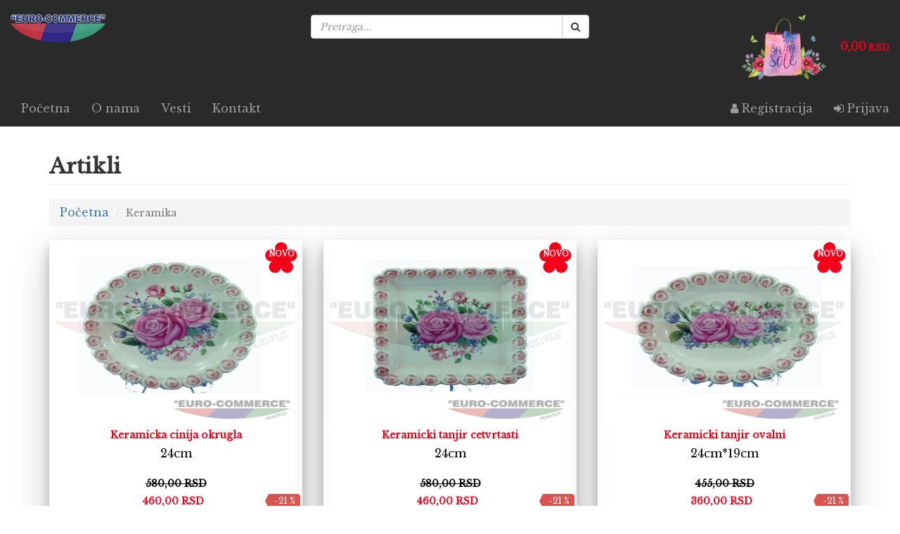

--- FILE ---
content_type: text/html; charset=UTF-8
request_url: http://euro-commerce.co.rs/index.php?page=artikli&id_kategorije=13&naziv_kategorije=Keramika&pagination=15
body_size: 48929
content:


<!DOCTYPE html>
<html>

<!-- HEAD -->
<head>

    <!-- META -->
    <meta charset="utf-8">
    <meta http-equiv="X-UA-Compatible" content="IE=edge">
    <meta name="viewport" content="width=device-width, initial-scale=1, maximum-scale=1, user-scalable=no">
    
    <meta name="description" content="Privatno preduzece EURO-COMMERCE d.o.o. iz Prokuplja, osnovano je 1990. godine. U sklopu preduzeca posluje veleprodaja prehrambene i ne prehrambene robe, kao jedan od najvecih snabdevaca u Toplickom regionu"/>
    <meta name="robots" content="index, follow"/>
    <meta name="keywords" content="euro, commerce, prodaja, online, shop, trgovina, artikli, eurocommerce, komerc, sve za 1 evro">
    <meta name="copyright" content="Copyright www.euro-commerce.co.rs - Powered by www.euro-commerce.co.rs">
    <meta name="author" content="Ivan &amp; Milan Jakovljević">

    <meta property="og:locale" content="en_US" />
    <meta property="og:type" content="website" />
    <meta property="og:title" content="Euro-Commerce" />
    <meta property="og:description" content="Privatno preduzece EURO-COMMERCE d.o.o. iz Prokuplja, osnovano je 1990. godine. U sklopu preduzeca posluje veleprodaja prehrambene i ne prehrambene robe, kao jedan od najvecih snabdevaca u Toplickom regionu" />
    <meta property="og:site_name" content="Euro-Commerce" />

    <meta name="twitter:card" content="summary" />
    <meta name="twitter:description" content="Privatno preduzece EURO-COMMERCE d.o.o. iz Prokuplja, osnovano je 1990. godine. U sklopu preduzeca posluje veleprodaja prehrambene i ne prehrambene robe, kao jedan od najvecih snabdevaca u Toplickom regionu" />
    <meta name="twitter:title" content="Euro-Commerce" />
    <!-- /META -->
    
    <!-- TITLE -->
    <title>Euro-Commerce</title>
    <!-- /TITLE -->
    
    <!-- FAVICON -->
    <link rel="icon" type="image/png" sizes="16x16" href="img/favicon/icon2.png">
    <!-- /FAVICON -->
    
    <!-- CSS -->
    <link href="css/bootstrap.min.css" rel="stylesheet">
    <link href="font-awesome/css/font-awesome.min.css" rel="stylesheet" type="text/css">
    <link href="css/style.css" rel="stylesheet" type="text/css">
    <link rel="stylesheet" href="owl_carousel/owl.carousel.min.css" />
    <link rel="stylesheet" href="owl_carousel/owl.theme.default.min.css">
    <link rel="stylesheet" href="datatable/jquery.dataTables.min.css">
    <link rel="stylesheet" href="datatable/responsive.dataTables.min.css">
    <link rel="stylesheet" href="colorpicker/css/bootstrap-colorpicker.min.css">
    <link rel="stylesheet" href="datepicker/jquery-ui.min.css">
    <!-- /CSS -->
    
    <!-- FONT -->
    <link href="https://fonts.googleapis.com/css?family=Quicksand:300|Josefin+Sans:700|Lemonada|Libre+Baskerville" rel="stylesheet">
    <!-- /FONT -->
    
    <!-- STYLE -->
    <style>
        /* COLORS */
        .my_color_1, .navbar-inverse {
            /* HEADER & FOOTER */
            background-color: rgba(34,34,34,0.96) !important;
            border-color: rgba(34,34,34,0.96) !important;
        }
        .carousel-indicators .active {
            background-color: rgba(34,34,34,0.96) !important;
        }
        .my_color_2, .w3-card-12 .my_color_2::first-letter, .nav-tabs a, .img_txt, .footer_title, .korpa_boja, .fa_icon:hover, footer ul li a:hover {
            /* TXT */
            color: #f40019 !important;
        }
        .my_btn, .my_btn_card, .list-group-item.active, .w3-card-12:hover, .korpa_border, .list_slider li img:hover  {
            /* BTN */
            border:1px solid #f40019 !important;
        }
        .w3-card-12:hover .naziv, .nav-pills>li.active>a, .nav-pills>li.active>a:focus, .nav-pills>li.active>a:hover, .badge, .card.hovercard .cardheader, .my_btn_card, .list-group-item.active, .my_badges, .loginmodal-submit, *::-webkit-scrollbar-thumb, .carousel-indicators li {
            /* CARD */
            background-color: #f40019;
        }
        .my_btn1, .list-group-item.active:hover {
            background-color: #f40019;
            border:1px solid #f40019 !important;
            color: white !important;
        }
        .my_btn:hover, .go_to_top:hover {
            color: #f40019 !important;
        }
        /* /COLORS */
    </style>
    <!-- /STYLE -->
    
</head>
<!-- /HEAD -->

<!-- PAGE -->
<body>

    

<!-- HEADER -->
<nav id="scroll_top" class="navbar navbar-inverse navbar-fixed-top my_color_1" role="navigation">
    <div class="container-fluid">
        <div class="row">
            <br />
            <div class="col-xs-6 col-sm-4 col-md-4 col-lg-4">
                <a class="" href="index.php"><img src="img/logo/logo_135x40.png" alt="Euro-Commerce" class="pointer"></a>
            </div>
            <div class="col-xs-6" align="right">
                <button type="button" class="navbar-toggle" data-toggle="collapse" data-target="#bs-example-navbar-collapse-1">
                    <span class="sr-only">&nbsp;</span>
                    <span class="icon-bar"></span>
                    <span class="icon-bar"></span>
                    <span class="icon-bar"></span>
                </button>
            </div>
            <div class="col-xs-12 col-sm-4 col-md-4 col-lg-4">
                <div class="input-group">
                    <input type="text" class="form-control" id="search" onkeypress="onPressEnter(event, $( '#search' ).val(), 'artikli', '');" name="search" placeholder="Pretraga...">
                    <span class="input-group-btn">
                        <button class="btn btn-default" type="button" onclick="ajaxSearch($( '#search' ).val(), 'artikli', '');"><i class="fa fa-search" aria-hidden="true"></i></button>
                    </span>
                </div>
            </div>
            <div class="col-xs-12 col-sm-4 col-md-4 col-lg-4 korpa_wrapper" align="right">
                <a href="index.php?page=korpa" style="text-decoration: none;">
<!--                    <i class="fa fa-opencart fa-2x korpa my_color_2" aria-hidden="true"></i>-->
                    <img src="../img/korpa/korpa3.png" alt="Korpa" />
                    &nbsp;&nbsp;
                    <span class="korpa_tekst my_color_2"><span id="korpaID" style="font-size: 16px;"><b>0,00</span>&nbsp;RSD</b></span>
                </a>
            </div>
        </div>
        
        
        <div class="collapse navbar-collapse padding-top-bottom-15" id="bs-example-navbar-collapse-1">
            <ul class="nav navbar-nav">
                <li>
                    <a href="index.php">Početna</a>
                </li>
                <li>
                    <a href="index.php#o_nama">O nama</a>
                </li>
                <li>
                    <a style="outline: none;" href="#" data-toggle="modal" data-target="#modal_info_vesti">Vesti</a>
                </li>
                <li>
                    <a href="index.php?page=kontakt">Kontakt</a>
                </li>
            </ul>
            
            <ul class="nav navbar-nav navbar-right">
                                <li>
                    <a href="#" data-toggle="modal" data-target="#registration-modal"><i class="fa fa-user" aria-hidden="true"></i>&nbsp;Registracija</a>
                </li>
                <li>
                    <a href="#" data-toggle="modal" data-target="#login-modal"><i class="fa fa-sign-in" aria-hidden="true"></i>&nbsp;Prijava</a>
                </li>
                            </ul>
        </div>
    </div>
</nav>
<!-- /HEADER --><div id="contentID" class="container">

<!-- Portfolio Section -->
<div id="kategorije" class="row">
    <div class="col-lg-12">
        <h2 class="page-header">Artikli</h2>
        
        <ol class="breadcrumb">
            <li><a href="index.php">Početna</a></li>
            <li class="active"><div class="lowercase">Keramika</div></li>
        </ol>
    </div>


    

    
    <div class="col-sm-6 col-md-4">

        <div id="artikl_card_21265_ID" class="w3-card-12 " style="margin-bottom: 20px; background-color: ;">
            
                        
                        
                        <div style="position: absolute; z-index: 1; right: 20px;">
                <span style="position: absolute; color: white; top: 13px; left: 7px; font-size: 10px; font-weight: bold;">NOVO</span>
                <svg version="1.0" xmlns="http://www.w3.org/2000/svg"
                    width="50px" height="50px" viewBox="0 0 999.000000 990.000000">
                   <g transform="translate(0.000000,990.000000) scale(0.100000,-0.100000)"
                      fill="#f40019" stroke="none">
                       <path d="M4835 9404 c-345 -32 -634 -136 -894 -322 -226 -160 -445 -424 -557
                             -669 -123 -267 -172 -515 -161 -807 9 -227 50 -414 133 -608 19 -46 38 -90 41
                             -98 4 -8 -18 8 -48 35 -201 187 -480 338 -744 404 -451 111 -945 38 -1325
                             -196 -441 -273 -733 -708 -816 -1218 -21 -133 -21 -397 0 -530 112 -685 604
                             -1232 1268 -1408 169 -45 304 -60 498 -54 96 3 186 9 200 12 14 4 -18 -19 -70
                             -51 -310 -187 -535 -433 -685 -746 -300 -627 -197 -1374 262 -1893 335 -379
                             795 -586 1299 -585 281 1 496 49 750 170 294 139 537 355 719 640 99 154 196
                             395 225 558 8 40 16 75 20 77 4 2 13 -28 20 -67 34 -190 161 -481 284 -652
                             281 -390 690 -639 1163 -711 205 -30 470 -16 676 36 532 135 970 518 1177
                             1028 92 225 125 403 124 666 0 246 -30 399 -124 640 -131 333 -413 658 -733
                             842 -43 25 -77 46 -75 48 2 1 28 -1 58 -6 96 -13 346 -10 454 7 527 82 957
                             369 1239 826 100 161 190 407 224 610 23 140 23 416 0 556 -91 542 -425 1002
                             -919 1262 -367 193 -827 243 -1235 134 -273 -73 -491 -191 -717 -388 -39 -34
                             -67 -54 -64 -46 4 8 25 57 48 108 141 324 172 749 78 1102 -45 171 -136 378
                             -225 512 -276 415 -713 695 -1198 767 -78 11 -308 21 -370 15z"/>
                   </g>
               </svg>
            </div>
                        
                        
            <a href="index.php?page=prikaz_artikla&id_kategorije=13&naziv_kategorije=Keramika&id_artikla=21265&naziv_artikla=KERAMICKA CINIJA OKRUGLA&slika_artikla=1646858277.png">
                <div style="position: relative; width: 95%; height: 260px; overflow: hidden; margin: 0 auto;">
                    <img class="slika_artikla" src="img/upload/img/1646858277.png" alt="KERAMICKA CINIJA OKRUGLA" width="100%" height="100%">
                </div>
            </a>
            
            <div class="row" style="text-align: center;">
                <div class="dots_3 my_color_2" data-toggle="tooltip" data-container="body" data-placement="top" title="KERAMICKA CINIJA OKRUGLA" style="margin-top: 7px;">
                    KERAMICKA CINIJA OKRUGLA                </div>

                
                <p class="dots" data-toggle="tooltip" data-container="body" data-placement="top" title="24CM">24CM</p>
                
                
                <div>
                    
                                            <h5 style="color: black;" data-toggle="tooltip" data-container="body" title="Cena bez popusta"><s>580,00 RSD</s></h5>
                        <h5>
                            <span class="my_color_2" style="font-weight: bold;" data-toggle="tooltip" data-container="body" title="Cena sa popustom">460,00 RSD</span>
                            &nbsp;
                            <div style="position: relative;">
                                <div class="tags" style="right: 17px; top: -18px;">
                                    <span class="label-tags">
                                        <span class="label label-danger arrowed">% 21-</span>
                                    </span>
                                </div>
                            </div>
                            
                        </h5>
                    
                </div>
                
                <div class="col-md-12">
                    <hr />
                </div>
                
                <div class="twPc-divStats">
                    <ul class="twPc-Arrange">
                        <li class="twPc-ArrangeSizeFit">
                            <span class="twPc-StatLabel twPc-block">Šifra</span>
                            <span class="twPc-StatValue">30132</span>
                        </li>

                                            </ul>
                </div>
                
                <div class="col-md-12" style="margin-bottom: 10px;">
                    <hr />
                </div>
                
                                
                                
                <div style="z-index: 1;" class="col-xs-4 col-sm-4 col-md-4">
                    <input  id="artikl_kolicina_21265_ID" type="number" value="1" min="1" style="width: 50px;height: 34px;text-align: center;" />
                </div>
                
                                <div style="z-index: 1;" class="col-xs-8 col-sm-8 col-md-8" data-toggle="tooltip" data-container="body" title="Dodaj u korpu" 
                     onclick="ajaxAddKorpa('0', '21265', $( '#artikl_kolicina_21265_ID' ).val());">
                    <button  id="artikl_korpa_btn_21265_ID" type="button" class="btn btn-default ">
                        <i id="artikl_korpa_21265_ID" class="fa fa-shopping-cart " aria-hidden="true">&nbsp;&nbsp;</i>Dodaj u korpu
                    </button>
                </div>
                                
                <div class="col-md-12">
                    &nbsp;
                </div>
            </div>
        </div>
    </div>

    
    
    
    
    
    <div class="col-sm-6 col-md-4">

        <div id="artikl_card_21264_ID" class="w3-card-12 " style="margin-bottom: 20px; background-color: ;">
            
                        
                        
                        <div style="position: absolute; z-index: 1; right: 20px;">
                <span style="position: absolute; color: white; top: 13px; left: 7px; font-size: 10px; font-weight: bold;">NOVO</span>
                <svg version="1.0" xmlns="http://www.w3.org/2000/svg"
                    width="50px" height="50px" viewBox="0 0 999.000000 990.000000">
                   <g transform="translate(0.000000,990.000000) scale(0.100000,-0.100000)"
                      fill="#f40019" stroke="none">
                       <path d="M4835 9404 c-345 -32 -634 -136 -894 -322 -226 -160 -445 -424 -557
                             -669 -123 -267 -172 -515 -161 -807 9 -227 50 -414 133 -608 19 -46 38 -90 41
                             -98 4 -8 -18 8 -48 35 -201 187 -480 338 -744 404 -451 111 -945 38 -1325
                             -196 -441 -273 -733 -708 -816 -1218 -21 -133 -21 -397 0 -530 112 -685 604
                             -1232 1268 -1408 169 -45 304 -60 498 -54 96 3 186 9 200 12 14 4 -18 -19 -70
                             -51 -310 -187 -535 -433 -685 -746 -300 -627 -197 -1374 262 -1893 335 -379
                             795 -586 1299 -585 281 1 496 49 750 170 294 139 537 355 719 640 99 154 196
                             395 225 558 8 40 16 75 20 77 4 2 13 -28 20 -67 34 -190 161 -481 284 -652
                             281 -390 690 -639 1163 -711 205 -30 470 -16 676 36 532 135 970 518 1177
                             1028 92 225 125 403 124 666 0 246 -30 399 -124 640 -131 333 -413 658 -733
                             842 -43 25 -77 46 -75 48 2 1 28 -1 58 -6 96 -13 346 -10 454 7 527 82 957
                             369 1239 826 100 161 190 407 224 610 23 140 23 416 0 556 -91 542 -425 1002
                             -919 1262 -367 193 -827 243 -1235 134 -273 -73 -491 -191 -717 -388 -39 -34
                             -67 -54 -64 -46 4 8 25 57 48 108 141 324 172 749 78 1102 -45 171 -136 378
                             -225 512 -276 415 -713 695 -1198 767 -78 11 -308 21 -370 15z"/>
                   </g>
               </svg>
            </div>
                        
                        
            <a href="index.php?page=prikaz_artikla&id_kategorije=13&naziv_kategorije=Keramika&id_artikla=21264&naziv_artikla=KERAMICKI TANJIR CETVRTASTI&slika_artikla=1646858525.png">
                <div style="position: relative; width: 95%; height: 260px; overflow: hidden; margin: 0 auto;">
                    <img class="slika_artikla" src="img/upload/img/1646858525.png" alt="KERAMICKI TANJIR CETVRTASTI" width="100%" height="100%">
                </div>
            </a>
            
            <div class="row" style="text-align: center;">
                <div class="dots_3 my_color_2" data-toggle="tooltip" data-container="body" data-placement="top" title="KERAMICKI TANJIR CETVRTASTI" style="margin-top: 7px;">
                    KERAMICKI TANJIR CETVRTASTI                </div>

                
                <p class="dots" data-toggle="tooltip" data-container="body" data-placement="top" title="24CM">24CM</p>
                
                
                <div>
                    
                                            <h5 style="color: black;" data-toggle="tooltip" data-container="body" title="Cena bez popusta"><s>580,00 RSD</s></h5>
                        <h5>
                            <span class="my_color_2" style="font-weight: bold;" data-toggle="tooltip" data-container="body" title="Cena sa popustom">460,00 RSD</span>
                            &nbsp;
                            <div style="position: relative;">
                                <div class="tags" style="right: 17px; top: -18px;">
                                    <span class="label-tags">
                                        <span class="label label-danger arrowed">% 21-</span>
                                    </span>
                                </div>
                            </div>
                            
                        </h5>
                    
                </div>
                
                <div class="col-md-12">
                    <hr />
                </div>
                
                <div class="twPc-divStats">
                    <ul class="twPc-Arrange">
                        <li class="twPc-ArrangeSizeFit">
                            <span class="twPc-StatLabel twPc-block">Šifra</span>
                            <span class="twPc-StatValue">40544</span>
                        </li>

                                            </ul>
                </div>
                
                <div class="col-md-12" style="margin-bottom: 10px;">
                    <hr />
                </div>
                
                                
                                
                <div style="z-index: 1;" class="col-xs-4 col-sm-4 col-md-4">
                    <input  id="artikl_kolicina_21264_ID" type="number" value="1" min="1" style="width: 50px;height: 34px;text-align: center;" />
                </div>
                
                                <div style="z-index: 1;" class="col-xs-8 col-sm-8 col-md-8" data-toggle="tooltip" data-container="body" title="Dodaj u korpu" 
                     onclick="ajaxAddKorpa('0', '21264', $( '#artikl_kolicina_21264_ID' ).val());">
                    <button  id="artikl_korpa_btn_21264_ID" type="button" class="btn btn-default ">
                        <i id="artikl_korpa_21264_ID" class="fa fa-shopping-cart " aria-hidden="true">&nbsp;&nbsp;</i>Dodaj u korpu
                    </button>
                </div>
                                
                <div class="col-md-12">
                    &nbsp;
                </div>
            </div>
        </div>
    </div>

    
    
    
    
    
    <div class="col-sm-6 col-md-4">

        <div id="artikl_card_21263_ID" class="w3-card-12 " style="margin-bottom: 20px; background-color: ;">
            
                        
                        
                        <div style="position: absolute; z-index: 1; right: 20px;">
                <span style="position: absolute; color: white; top: 13px; left: 7px; font-size: 10px; font-weight: bold;">NOVO</span>
                <svg version="1.0" xmlns="http://www.w3.org/2000/svg"
                    width="50px" height="50px" viewBox="0 0 999.000000 990.000000">
                   <g transform="translate(0.000000,990.000000) scale(0.100000,-0.100000)"
                      fill="#f40019" stroke="none">
                       <path d="M4835 9404 c-345 -32 -634 -136 -894 -322 -226 -160 -445 -424 -557
                             -669 -123 -267 -172 -515 -161 -807 9 -227 50 -414 133 -608 19 -46 38 -90 41
                             -98 4 -8 -18 8 -48 35 -201 187 -480 338 -744 404 -451 111 -945 38 -1325
                             -196 -441 -273 -733 -708 -816 -1218 -21 -133 -21 -397 0 -530 112 -685 604
                             -1232 1268 -1408 169 -45 304 -60 498 -54 96 3 186 9 200 12 14 4 -18 -19 -70
                             -51 -310 -187 -535 -433 -685 -746 -300 -627 -197 -1374 262 -1893 335 -379
                             795 -586 1299 -585 281 1 496 49 750 170 294 139 537 355 719 640 99 154 196
                             395 225 558 8 40 16 75 20 77 4 2 13 -28 20 -67 34 -190 161 -481 284 -652
                             281 -390 690 -639 1163 -711 205 -30 470 -16 676 36 532 135 970 518 1177
                             1028 92 225 125 403 124 666 0 246 -30 399 -124 640 -131 333 -413 658 -733
                             842 -43 25 -77 46 -75 48 2 1 28 -1 58 -6 96 -13 346 -10 454 7 527 82 957
                             369 1239 826 100 161 190 407 224 610 23 140 23 416 0 556 -91 542 -425 1002
                             -919 1262 -367 193 -827 243 -1235 134 -273 -73 -491 -191 -717 -388 -39 -34
                             -67 -54 -64 -46 4 8 25 57 48 108 141 324 172 749 78 1102 -45 171 -136 378
                             -225 512 -276 415 -713 695 -1198 767 -78 11 -308 21 -370 15z"/>
                   </g>
               </svg>
            </div>
                        
                        
            <a href="index.php?page=prikaz_artikla&id_kategorije=13&naziv_kategorije=Keramika&id_artikla=21263&naziv_artikla=KERAMICKI TANJIR OVALNI&slika_artikla=1646858398.png">
                <div style="position: relative; width: 95%; height: 260px; overflow: hidden; margin: 0 auto;">
                    <img class="slika_artikla" src="img/upload/img/1646858398.png" alt="KERAMICKI TANJIR OVALNI" width="100%" height="100%">
                </div>
            </a>
            
            <div class="row" style="text-align: center;">
                <div class="dots_3 my_color_2" data-toggle="tooltip" data-container="body" data-placement="top" title="KERAMICKI TANJIR OVALNI" style="margin-top: 7px;">
                    KERAMICKI TANJIR OVALNI                </div>

                
                <p class="dots" data-toggle="tooltip" data-container="body" data-placement="top" title="24CM*19CM">24CM*19CM</p>
                
                
                <div>
                    
                                            <h5 style="color: black;" data-toggle="tooltip" data-container="body" title="Cena bez popusta"><s>455,00 RSD</s></h5>
                        <h5>
                            <span class="my_color_2" style="font-weight: bold;" data-toggle="tooltip" data-container="body" title="Cena sa popustom">360,00 RSD</span>
                            &nbsp;
                            <div style="position: relative;">
                                <div class="tags" style="right: 17px; top: -18px;">
                                    <span class="label-tags">
                                        <span class="label label-danger arrowed">% 21-</span>
                                    </span>
                                </div>
                            </div>
                            
                        </h5>
                    
                </div>
                
                <div class="col-md-12">
                    <hr />
                </div>
                
                <div class="twPc-divStats">
                    <ul class="twPc-Arrange">
                        <li class="twPc-ArrangeSizeFit">
                            <span class="twPc-StatLabel twPc-block">Šifra</span>
                            <span class="twPc-StatValue">35986</span>
                        </li>

                                            </ul>
                </div>
                
                <div class="col-md-12" style="margin-bottom: 10px;">
                    <hr />
                </div>
                
                                
                                
                <div style="z-index: 1;" class="col-xs-4 col-sm-4 col-md-4">
                    <input  id="artikl_kolicina_21263_ID" type="number" value="1" min="1" style="width: 50px;height: 34px;text-align: center;" />
                </div>
                
                                <div style="z-index: 1;" class="col-xs-8 col-sm-8 col-md-8" data-toggle="tooltip" data-container="body" title="Dodaj u korpu" 
                     onclick="ajaxAddKorpa('0', '21263', $( '#artikl_kolicina_21263_ID' ).val());">
                    <button  id="artikl_korpa_btn_21263_ID" type="button" class="btn btn-default ">
                        <i id="artikl_korpa_21263_ID" class="fa fa-shopping-cart " aria-hidden="true">&nbsp;&nbsp;</i>Dodaj u korpu
                    </button>
                </div>
                                
                <div class="col-md-12">
                    &nbsp;
                </div>
            </div>
        </div>
    </div>

    
    
    
    
    
    <div class="col-sm-6 col-md-4">

        <div id="artikl_card_20504_ID" class="w3-card-12 " style="margin-bottom: 20px; background-color: ;">
            
                        
                        
                        <div style="position: absolute; z-index: 1; right: 20px;">
                <span style="position: absolute; color: white; top: 13px; left: 7px; font-size: 10px; font-weight: bold;">NOVO</span>
                <svg version="1.0" xmlns="http://www.w3.org/2000/svg"
                    width="50px" height="50px" viewBox="0 0 999.000000 990.000000">
                   <g transform="translate(0.000000,990.000000) scale(0.100000,-0.100000)"
                      fill="#f40019" stroke="none">
                       <path d="M4835 9404 c-345 -32 -634 -136 -894 -322 -226 -160 -445 -424 -557
                             -669 -123 -267 -172 -515 -161 -807 9 -227 50 -414 133 -608 19 -46 38 -90 41
                             -98 4 -8 -18 8 -48 35 -201 187 -480 338 -744 404 -451 111 -945 38 -1325
                             -196 -441 -273 -733 -708 -816 -1218 -21 -133 -21 -397 0 -530 112 -685 604
                             -1232 1268 -1408 169 -45 304 -60 498 -54 96 3 186 9 200 12 14 4 -18 -19 -70
                             -51 -310 -187 -535 -433 -685 -746 -300 -627 -197 -1374 262 -1893 335 -379
                             795 -586 1299 -585 281 1 496 49 750 170 294 139 537 355 719 640 99 154 196
                             395 225 558 8 40 16 75 20 77 4 2 13 -28 20 -67 34 -190 161 -481 284 -652
                             281 -390 690 -639 1163 -711 205 -30 470 -16 676 36 532 135 970 518 1177
                             1028 92 225 125 403 124 666 0 246 -30 399 -124 640 -131 333 -413 658 -733
                             842 -43 25 -77 46 -75 48 2 1 28 -1 58 -6 96 -13 346 -10 454 7 527 82 957
                             369 1239 826 100 161 190 407 224 610 23 140 23 416 0 556 -91 542 -425 1002
                             -919 1262 -367 193 -827 243 -1235 134 -273 -73 -491 -191 -717 -388 -39 -34
                             -67 -54 -64 -46 4 8 25 57 48 108 141 324 172 749 78 1102 -45 171 -136 378
                             -225 512 -276 415 -713 695 -1198 767 -78 11 -308 21 -370 15z"/>
                   </g>
               </svg>
            </div>
                        
                        
            <a href="index.php?page=prikaz_artikla&id_kategorije=13&naziv_kategorije=Keramika&id_artikla=20504&naziv_artikla=KERAMICKI TANJIR&slika_artikla=1682608895.png">
                <div style="position: relative; width: 95%; height: 260px; overflow: hidden; margin: 0 auto;">
                    <img class="slika_artikla" src="img/upload/img/1682608895.png" alt="KERAMICKI TANJIR" width="100%" height="100%">
                </div>
            </a>
            
            <div class="row" style="text-align: center;">
                <div class="dots_3 my_color_2" data-toggle="tooltip" data-container="body" data-placement="top" title="KERAMICKI TANJIR" style="margin-top: 7px;">
                    KERAMICKI TANJIR                </div>

                
                <p class="dots" data-toggle="tooltip" data-container="body" data-placement="top" title="24CM">24CM</p>
                
                
                <div>
                    
                                            <h5 class="my_color_2" style="font-weight: bold;">155,00 RSD</h5>
                        <h5>&nbsp;</h5>
                    
                </div>
                
                <div class="col-md-12">
                    <hr />
                </div>
                
                <div class="twPc-divStats">
                    <ul class="twPc-Arrange">
                        <li class="twPc-ArrangeSizeFit">
                            <span class="twPc-StatLabel twPc-block">Šifra</span>
                            <span class="twPc-StatValue">34459</span>
                        </li>

                                            </ul>
                </div>
                
                <div class="col-md-12" style="margin-bottom: 10px;">
                    <hr />
                </div>
                
                                
                                
                <div style="z-index: 1;" class="col-xs-4 col-sm-4 col-md-4">
                    <input  id="artikl_kolicina_20504_ID" type="number" value="1" min="1" style="width: 50px;height: 34px;text-align: center;" />
                </div>
                
                                <div style="z-index: 1;" class="col-xs-8 col-sm-8 col-md-8" data-toggle="tooltip" data-container="body" title="Dodaj u korpu" 
                     onclick="ajaxAddKorpa('0', '20504', $( '#artikl_kolicina_20504_ID' ).val());">
                    <button  id="artikl_korpa_btn_20504_ID" type="button" class="btn btn-default ">
                        <i id="artikl_korpa_20504_ID" class="fa fa-shopping-cart " aria-hidden="true">&nbsp;&nbsp;</i>Dodaj u korpu
                    </button>
                </div>
                                
                <div class="col-md-12">
                    &nbsp;
                </div>
            </div>
        </div>
    </div>

    
    
    
    
    
    <div class="col-sm-6 col-md-4">

        <div id="artikl_card_18504_ID" class="w3-card-12 " style="margin-bottom: 20px; background-color: ;">
            
                        
                        
                        <div style="position: absolute; z-index: 1; right: 20px;">
                <span style="position: absolute; color: white; top: 13px; left: 7px; font-size: 10px; font-weight: bold;">NOVO</span>
                <svg version="1.0" xmlns="http://www.w3.org/2000/svg"
                    width="50px" height="50px" viewBox="0 0 999.000000 990.000000">
                   <g transform="translate(0.000000,990.000000) scale(0.100000,-0.100000)"
                      fill="#f40019" stroke="none">
                       <path d="M4835 9404 c-345 -32 -634 -136 -894 -322 -226 -160 -445 -424 -557
                             -669 -123 -267 -172 -515 -161 -807 9 -227 50 -414 133 -608 19 -46 38 -90 41
                             -98 4 -8 -18 8 -48 35 -201 187 -480 338 -744 404 -451 111 -945 38 -1325
                             -196 -441 -273 -733 -708 -816 -1218 -21 -133 -21 -397 0 -530 112 -685 604
                             -1232 1268 -1408 169 -45 304 -60 498 -54 96 3 186 9 200 12 14 4 -18 -19 -70
                             -51 -310 -187 -535 -433 -685 -746 -300 -627 -197 -1374 262 -1893 335 -379
                             795 -586 1299 -585 281 1 496 49 750 170 294 139 537 355 719 640 99 154 196
                             395 225 558 8 40 16 75 20 77 4 2 13 -28 20 -67 34 -190 161 -481 284 -652
                             281 -390 690 -639 1163 -711 205 -30 470 -16 676 36 532 135 970 518 1177
                             1028 92 225 125 403 124 666 0 246 -30 399 -124 640 -131 333 -413 658 -733
                             842 -43 25 -77 46 -75 48 2 1 28 -1 58 -6 96 -13 346 -10 454 7 527 82 957
                             369 1239 826 100 161 190 407 224 610 23 140 23 416 0 556 -91 542 -425 1002
                             -919 1262 -367 193 -827 243 -1235 134 -273 -73 -491 -191 -717 -388 -39 -34
                             -67 -54 -64 -46 4 8 25 57 48 108 141 324 172 749 78 1102 -45 171 -136 378
                             -225 512 -276 415 -713 695 -1198 767 -78 11 -308 21 -370 15z"/>
                   </g>
               </svg>
            </div>
                        
                        
            <a href="index.php?page=prikaz_artikla&id_kategorije=13&naziv_kategorije=Keramika&id_artikla=18504&naziv_artikla=KERAMICKI TANJIR&slika_artikla=1629994632.png">
                <div style="position: relative; width: 95%; height: 260px; overflow: hidden; margin: 0 auto;">
                    <img class="slika_artikla" src="img/upload/img/1629994632.png" alt="KERAMICKI TANJIR" width="100%" height="100%">
                </div>
            </a>
            
            <div class="row" style="text-align: center;">
                <div class="dots_3 my_color_2" data-toggle="tooltip" data-container="body" data-placement="top" title="KERAMICKI TANJIR" style="margin-top: 7px;">
                    KERAMICKI TANJIR                </div>

                
                <p class="dots" data-toggle="tooltip" data-container="body" data-placement="top" title="20.5X20.5CM">20.5X20.5CM</p>
                
                
                <div>
                    
                                            <h5 class="my_color_2" style="font-weight: bold;">85,00 RSD</h5>
                        <h5>&nbsp;</h5>
                    
                </div>
                
                <div class="col-md-12">
                    <hr />
                </div>
                
                <div class="twPc-divStats">
                    <ul class="twPc-Arrange">
                        <li class="twPc-ArrangeSizeFit">
                            <span class="twPc-StatLabel twPc-block">Šifra</span>
                            <span class="twPc-StatValue">35909</span>
                        </li>

                                            </ul>
                </div>
                
                <div class="col-md-12" style="margin-bottom: 10px;">
                    <hr />
                </div>
                
                                
                                
                <div style="z-index: 1;" class="col-xs-4 col-sm-4 col-md-4">
                    <input  id="artikl_kolicina_18504_ID" type="number" value="1" min="1" style="width: 50px;height: 34px;text-align: center;" />
                </div>
                
                                <div style="z-index: 1;" class="col-xs-8 col-sm-8 col-md-8" data-toggle="tooltip" data-container="body" title="Dodaj u korpu" 
                     onclick="ajaxAddKorpa('0', '18504', $( '#artikl_kolicina_18504_ID' ).val());">
                    <button  id="artikl_korpa_btn_18504_ID" type="button" class="btn btn-default ">
                        <i id="artikl_korpa_18504_ID" class="fa fa-shopping-cart " aria-hidden="true">&nbsp;&nbsp;</i>Dodaj u korpu
                    </button>
                </div>
                                
                <div class="col-md-12">
                    &nbsp;
                </div>
            </div>
        </div>
    </div>

    
    
    
    <div class='col-md-12'><nav aria-label="" class="text-center">
    <ul class="pagination">
        <li class="page-item">
            <a class="page-link my_color_2" href="index.php?page=artikli&id_kategorije=13&naziv_kategorije=Keramika&pagination=1'" aria-label="Previous">
                <span aria-hidden="true">&laquo;</span>
                <span class="sr-only">Previous</span>
            </a>
        </li>

        <li class='page-item'><a class='page-link my_color_2' href='index.php?page=artikli&id_kategorije=13&naziv_kategorije=Keramika&pagination=1'>1</a></li><li class='page-item'><a class='page-link my_color_2' href='index.php?page=artikli&id_kategorije=13&naziv_kategorije=Keramika&pagination=2'>2</a></li><li class='page-item'><a class='page-link my_color_2' href='index.php?page=artikli&id_kategorije=13&naziv_kategorije=Keramika&pagination=3'>3</a></li><li class='page-item'><a class='page-link my_color_2' href='index.php?page=artikli&id_kategorije=13&naziv_kategorije=Keramika&pagination=4'>4</a></li>
        <li class="page-item">
            <a class="page-link my_color_2" href="index.php?page=artikli&id_kategorije=13&naziv_kategorije=Keramika&pagination=4" aria-label="Next">
                <span aria-hidden="true">&raquo;</span>
                <span class="sr-only">Next</span>
            </a>
        </li>
    </ul>
</nav></div>    
</div>
</div>
<!-- FOOTER -->
<footer class="my_color_1">
    <div class="container">
        <div class="col-sm-3 col-md-3 col-lg-3">
            <h4 class="footer_title">EURO-COMMERCE</h4>
            <ul>
                <li><a href="index.php">Početna</a></li>
                <li><a href="index.php#o_nama">O nama</a></li>
                <li><a style="outline: none;" href="#" data-toggle="modal" data-target="#modal_info_vesti">Vesti</a></li>
                <li><a href="index.php?page=kontakt">Kontakt</a></li>
            </ul>
        </div>
        <div class="col-sm-3 col-md-3 col-lg-3">
            <h4 class="footer_title">KONTAKT</h4>
            
            <ul>
                
                <li>063/19-111-44</li><li>063/19-111-04</li><li>027/323-084</li><li>027/323-155</li><li>027/322-310</li>            
            </ul>
        </div>
        <div class="col-sm-3 col-md-3 col-lg-3">
            <h4 class="footer_title">ADRESA</h4>
            <ul>
                <li><a href="#">Euro-Commerce</a></li>
                
                                    <li>Ratka Pavlovica 86</li>
                    <li>Prokuplje</li>
                                
                <li><a href='#'>pkeurocommerce@yahoo.com</a></li>                
            </ul>
        </div>
        <div class="col-sm-3 col-md-3 col-lg-3">
            <h4 class="footer_title">PRATITE NAS</h4>
            
            <ul class="drustvene_mreze">
                
                
                <li><a target="_blank" href="https://www.facebook.com/"><i class="fa fa-facebook-square" aria-hidden="true"></i></a></li>
                        
                        
                <li><a target="_blank" href="https://twitter.com/"><i class="fa fa-tumblr-square" aria-hidden="true"></i></a></li>
                        
                        
                <li><a target="_blank" href="https://www.youtube.com/"><i class="fa fa-youtube-square" aria-hidden="true"></i></a></li>
                        
                        
                <li><a target="_blank" href="eurocommerce.doo_prokuplje"><i class="fa fa-instagram" aria-hidden="true"></i></a></li>
                        
                                    </ul>
        </div>
    </div>
    
    <a class="go_to_top" href="#scroll_top"><i class="fa fa-arrow-circle-up fa-3x" aria-hidden="true"></i></a>
</footer>
<!-- /FOOTER --><!-- LOGIN -->
<div class="modal fade" id="registration-modal" tabindex="-1" role="dialog" aria-labelledby="myModalLabel" aria-hidden="true" style="display: none;">
    <div class="modal-dialog">
        <div class="loginmodal-container">
            <div class="modal-header">
                <button type="button" class="close" data-dismiss="modal">&times;</button>
                <h3 class="modal-title">euro-commerce.co.rs</h3>
            </div>
            
            <br>

            <form id="form_registrationID" method="post" action="#" onsubmit="return false;">
                <div>
                    <label for="naziv_firme">Naziv firme:</label>
                    <input type="text" id="naziv_firmeID" name="naziv_firme" placeholder="Naziv firme">
                </div>
                
                <div>
                    <label for="kontakt_osoba">Kontakt osoba:</label>
                    <input type="text" id="kontakt_osobaID" name="kontakt_osoba" placeholder="Kontakt osoba">
                </div>
                
                <div>
                    <label for="email">E-mail:</label>
                    <input type="text" id="emailID" name="email" placeholder="E-mail">
                </div>

                <div>
                    <label for="user">Lozinka:</label>
                    <input type="password" id="lozinkaID" name="lozinka" placeholder="Lozinka">
                </div>

                <div>
                    <label for="ponovite_lozinku">Ponovite lozinku:</label>
                    <input type="password" id="ponovite_lozinkuID" name="ponovite_lozinku" placeholder="Ponovite lozinku">
                </div>
                
                <div>
                    <label for="adresa_za_isporuku">Adresa za isporuku:</label>
                    <input type="text" id="adresa_za_isporukuID" name="adresa_za_isporuku" placeholder="Adresa za isporuku">
                </div>
                
                <div>
                    <label for="postanski_broj">Poštanski broj:</label>
                    <input type="text" id="postanski_brojID" name="postanski_broj" placeholder="Poštanski broj">
                </div>
                
                <div>
                    <label for="mesto">Mesto:</label>
                    <input type="text" id="mestoID" name="mesto" placeholder="Mesto">
                </div>
                
                <div>
                    <label for="kontakt_telefon">Kontakt telefon:</label>
                    <input type="text" id="kontakt_telefonID" name="kontakt_telefon" placeholder="Kontakt telefon">
                </div>
                
                <hr />

                <input type="submit" name="login" class="login loginmodal-submit my_btn1" value="Registruj se" onclick="ajaxRegistracija();">
            </form>
        </div>
    </div>
</div>
<!-- /LOGIN --><!-- LOGIN -->
<div class="modal fade" id="login-modal" tabindex="-1" role="dialog" aria-labelledby="myModalLabel" aria-hidden="true" style="display: none;">
    <div class="modal-dialog">
        <div class="loginmodal-container">
            <div class="modal-header">
                <button type="button" class="close" data-dismiss="modal">&times;</button>
                <h3 class="modal-title">euro-commerce.co.rs</h3>
            </div>
            
            <br>

            <form id="form_loginID" method="post" action="#" onsubmit="return false;">
                <div>
                    <label for="user">E-mail:</label>
                    <input type="text" id="userID" name="user" value="" placeholder="E-mail">
                </div>
        
                <div>
                    <label for="user">Lozinka:</label>
                    <input type="password" id="passID" value="" name="pass" placeholder="Lozinka">
                </div>

                <div class="checkbox">
                    <label><input type="checkbox" id="remmember_meID" name="remmember_me" value="1">Zapamti me</label>
                </div>
                
                <hr />

                <input type="submit" name="login" class="login loginmodal-submit my_btn1" value="Prijavi se" onclick="ajaxPrijava();">
                
                <hr />
                
                <a href="#" data-dismiss="modal" onclick="$( '#zaboravio_sam_podatke-modal' ).modal().hide();">Zaboravio sam svoje podatke</a>
            </form>
        </div>
    </div>
</div>
<!-- /LOGIN --><!-- ZABORAVIO SAM SVOJE PODATKE -->
<div class="modal fade" id="zaboravio_sam_podatke-modal" tabindex="-1" role="dialog" aria-labelledby="myModalLabel" aria-hidden="true" style="display: none;">
    <div class="modal-dialog">
        <div class="loginmodal-container">
            <div class="modal-header">
                <button type="button" class="close" data-dismiss="modal">&times;</button>
                <h3 class="modal-title">euro-commerce.co.rs</h3>
            </div>
            
            <br>

            <form id="form_zaboravio_sam_podatkeID" method="post" action="#" onsubmit="return false;">
                <div>
                    <label for="email_adress">Molimo Vas, unesite e-mail adresu na koju želite da Vam stigne privremena lozinka!</label>
                    <input type="text" id="email_adressID" name="email_adress" placeholder="Unesite e-mail adresu">
                </div>

                <hr />

                <input type="submit" class="login loginmodal-submit my_btn1" value="Pošalji" onclick="ajaxZaboravioSamPodatke();">
            </form>
        </div>
    </div>
</div>
<!-- /ZABORAVIO SAM SVOJE PODATKE --><!-- ALERT -->
<div id="alertID"></div>
<!-- ALERT --><!-- MODAL -->
<div id="my_modal_delete" class="modal fade" role="dialog">
  <div class="modal-dialog">

    <!-- Modal content-->
    <div class="modal-content">
      <div class="modal-header">
        <button type="button" class="close" data-dismiss="modal">&times;</button>
        <h4 class="modal-title" id="mmd_hID">Brisanje</h4>
      </div>
      <div class="modal-body">
        <p id="mmdID"></p>
      </div>
      <div class="modal-footer">
        <button type="button" class="btn btn-default" data-dismiss="modal">Odustani</button>
        <button type="button" id="mmd_btnID" class="btn btn-danger">Izbriši</button>
      </div>
    </div>

  </div>
</div>
<!-- /MODAL -->
<!-- Modal vesti -->
<div id="modal_info_vesti" class="modal fade" role="dialog">
  <div class="modal-dialog">

    <!-- Modal content-->
    <div class="modal-content">
      <div class="modal-header">
        <button type="button" class="close" data-dismiss="modal">&times;</button>
        <h4 class="modal-title">Vesti</h4>
      </div>
      <div class="modal-body">
        <img src="img/upload/img/1622625183.png" width="100%">
        <div class="row vesti my_color_2">
            <div class="col-sm-12"><h1>***CENE NA SAJTU SU BEZ PDV-A!***<br />
           Instagram<br />
@eurocommerce.doo_prokuplje <br />
<br />
<br />
<br />
Nova roba je u prodaji od12.06.2025. godine.<br />
 Kontakt telefoni:027/323-084<br />
                               063/19-111-44<br />
                               063/19-111-04 <br />
<br />
</h1></div>
        </div>
      </div>
      <div class="modal-footer">
        <button type="button" class="btn btn-default" data-dismiss="modal">Izađi</button>
      </div>
    </div>

  </div>
</div>
<!-- /Modal vesti -->    
    
    <!-- JS -->
    <script src="js/jquery.js"></script>
    <script src="js/jquery.validate.min.js"></script>
    <script src="js/bootstrap.min.js"></script>
    <script src="js/bootstrap-filestyle.min.js"></script>
    <script src="datatable/jquery.dataTables.min.js"></script>
    <script src="datatable/dataTables.responsive.min.js"></script>
    <script src="owl_carousel/owl.carousel.min.js"></script>
    <script src="colorpicker/js/bootstrap-colorpicker.min.js"></script>
    <script src="datepicker/jquery-ui.min.js"></script>
    <script src="js/img_upload.js"></script>
    <script src="js/leaves_falling.min.js"></script>
    <script src="js/js.js"></script>
    <!-- /JS -->
    
    <!-- FALLING -->
    <script type="text/javascript">destroy();</script>    <!-- /FALLING -->
    
</body>
<!-- /PAGE -->

</html>


--- FILE ---
content_type: text/css
request_url: http://euro-commerce.co.rs/css/style.css
body_size: 24009
content:
/*
To change this license header, choose License Headers in Project Properties.
To change this template file, choose Tools | Templates
and open the template in the editor.
*/
/* 
    Created on : Jan 3, 2017, 8:39:43 PM
    Author     : Milan
*/





/* GLOBAL */
html, body {
    margin: 0 !important;
    padding: 0 !important;
    height: 100%;
    overflow-x: hidden;
    
    -webkit-overflow-scrolling: touch !important;
    text-rendering: optimizeLegibility !important;
    -webkit-font-smoothing: antialiased !important;
    
    font-family: 'Libre Baskerville', serif !important;
}

.padding-top-bottom-10 {
    padding-top: 10px;
    padding-bottom: 10px;
}

.padding-top-bottom-15 {
    padding-top: 15px;
    padding-bottom: 15px;
}

.padding-top-bottom-25 {
    padding-top: 25px;
    padding-bottom: 25px;
}

.btn-default:hover {
    background-color: #f5f5f5 !important;
}

.w3-card-12{box-shadow:0 12px 16px 0 rgba(0,0,0,0.24),0 17px 50px 0 rgba(0,0,0,0.19)!important; color: black;}
.w3-center{text-align:center!important}

.modal-open {
  overflow-y: scroll;
}
/* /GLOBAL */


/* TEMA */
.tema {
    position: relative;
    width: 40px;
    height: 40px;
    border-radius: 10px;
    overflow: hidden;
    margin-top: 5px;
    margin-bottom: 5px;
    cursor: pointer;
    border: 1px solid #222;
}

.tema:hover {
    -webkit-transform: scale(1.2);
    -moz-transform: scale(1.2);
    -ms-transform: scale(1.2);
    -o-transform: scale(1.2);
    transform: scale(1.2);
}

.tema i {
    position: absolute;
    right: 3px;
    color: black;
    background-color: white;
    border-radius: 50%;
    width: 15px;
    height: 15px;
    font-size: 10px;
    text-align: center;
    top: 3px;
    line-height: 14px;
    padding-left: 3px;
}

.tema_active {
    -webkit-transform: scale(1.2);
    -moz-transform: scale(1.2);
    -ms-transform: scale(1.2);
    -o-transform: scale(1.2);
    transform: scale(1.2);
}

.tema_hf {
    position: absolute;
    width: 0;
    height: 0;
    border-style: solid;
    border-width: 0 0 40px 40px;
}

.tema_el {
    position: absolute;
    width: 0;
    height: 0;
    border-style: solid;
    border-width: 40px 40px 0 0;
}
/* /TEMA */


/* FONTS */
@font-face {
    font-family: GoudyStM-Italic;
    src: url(../fonts/GoudyStM-Italic.woff);
}

@keyframes blinker {  
    50% { opacity: 0; }
}

.blink_me {
  animation: blinker 1s linear infinite;
}

.font_lemonada {
    font-family: 'Lemonada', cursive !important;
}

p,  label, ul, a, input, button {
    font-size: 16px;
    font-weight: 100 !important;
}

h1, h2, h3, h4, h5, h6 {
/*    font-family: 'Josefin Sans', sans-serif !important;*/
    font-weight: bold !important;
}
/* /FONTS */


/* ALERT */
#alertID {
    position: fixed;
    bottom: 10px;
    z-index: 9999;
    width: 100%;
}

.alert-success {
    background-color: #8bc34a;
    color: white;
}

.alert-danger {
    background-color: #f44336;
    color: white;
}

.alert-warning {
    background-color: #ffc107;
    color: white;
}

.alert-info {
    background-color: #2196F3;
    color: white;
}

form .error {
  color: #ff0000;
}
/* ALERT */


/* PLACEHOLDERS */
::-webkit-input-placeholder { /* Chrome/Opera/Safari */
    font-style: italic;
}
::-moz-placeholder { /* Firefox 19+ */
    font-style: italic;
}
:-ms-input-placeholder { /* IE 10+ */
    font-style: italic;
}
:-moz-placeholder { /* Firefox 18- */
    font-style: italic;
}

input {
    color: black !important;
}
/* /PLACEHOLDERS */





/* ARTICLE */
.bottom {
    text-align: center;
}
.bottom a {
    border-radius: 50%;
    margin-top: 5px;
    margin-left: 2%;
    margin-right: 2%;
    margin-bottom: 5px;
}

.korpa_tabela .sorting, 
.korpa_tabela .sorting_asc, 
.korpa_tabela .sorting_desc {
    background-image: none !important;
}

.korpa_tabela table .lcase {
    text-transform: lowercase;
}
.korpa_tabela table .lcase::first-letter {
    text-transform: uppercase;
}

.korpa_tabela table .child {
    padding-left: 0px !important;
}

#korpa_t td {
    vertical-align: middle;
}

.wrap_tekst {
    white-space: pre-wrap;      /* CSS3 */   
    white-space: -moz-pre-wrap; /* Firefox */    
    white-space: -pre-wrap;     /* Opera <7 */   
    white-space: -o-pre-wrap;   /* Opera 7 */    
    word-wrap: break-word;      /* IE */
}

.tags {
    position: absolute;
    top: 5px;
    display: table;
    overflow: visible;
    width: auto;
    height: auto;
    margin: 0;
    padding: 0;
    vertical-align: inherit;
    border-width: 0;
    background-color: transparent;
    direction: rtl;
}
.box-product .img-wrapper .tags > .label-tags {
    display: table;
    margin: 0 -1px 1px 0;
    text-align: left;
    opacity: .80;
    filter: alpha(opacity=80);
    direction: ltr;
}

.label {
  font-size: 12px;
  font-weight: 400;
  line-height: 1.25;
  display: inline-block;
  height: 20px;
  border-radius: 4px;
}

.label.arrowed {
  position: relative;
  z-index: 1;
  display: inline-block;
  height: 20px;
  margin-left: 5px;
  border-top-left-radius: 1px !important;
  border-bottom-left-radius: 1px !important;
}
.label.arrowed:before {
  position: absolute;
  z-index: -1;
  top: 0;
  left: -10px;
  display: inline-block;
  content: '';
  border: 1px solid transparent;
  border-width: 10px 5px;
}

.label.arrowed-right {
  position: relative;
  z-index: 1;
  display: inline-block;
  height: 20px;
  margin-right: 5px;
  border-top-right-radius: 1px !important;
  border-bottom-right-radius: 1px !important;
}
.label.arrowed-right:after {
  position: absolute;
  z-index: -1;
  top: 0;
  right: -10px;
  display: inline-block;
  content: '';
  border: 1px solid transparent;
  border-width: 10px 5px;
}

.label-default.arrowed:before {
  border-right-color: #777;
}

.label-default.arrowed-right:after {
  border-left-color: #777;
}

.label-primary.arrowed:before {
  border-right-color: #337ab7;
}

.label-primary.arrowed-right:after {
  border-left-color: #337ab7;
}

.label-success.arrowed:before {
  border-right-color: #5cb85c;
}

.label-success.arrowed-right:after {
  border-left-color: #5cb85c;
}

.label-info.arrowed:before {
  border-right-color: #5bc0de;
}

.label-info.arrowed-right:after {
  border-left-color: #5bc0de;
}

.label-warning.arrowed:before {
  border-right-color: #f0ad4e;
}

.label-warning.arrowed-right:after {
  border-left-color: #f0ad4e;
}

.label-danger.arrowed:before {
  border-right-color: #d9534f;
}

.label-danger.arrowed-right:after {
  border-left-color: #d9534f;
}




.lowercase {
    display:inline-block;
    text-transform: lowercase;
}

.lowercase::first-letter { 
    text-transform: uppercase !important;
}

.dots {
    display:inline-block;
    width:180px;
    white-space: nowrap;
    overflow:hidden !important;
    text-overflow: ellipsis;
    text-transform: lowercase;
    font-weight: bold;
}

.dots::first-letter { 
    text-transform: uppercase;
}

.dots_1 {
    display:inline-block;
    min-width:120px;
    white-space: nowrap;
    overflow:hidden !important;
    text-overflow: ellipsis;
    text-transform: lowercase;
    font-weight: bold;
}

.dots_1::first-letter { 
    text-transform: uppercase;
}

.dots_3 {
    display:inline-block;
    width: 75%;
    white-space: nowrap;
    overflow:hidden !important;
    text-overflow: ellipsis;
    text-transform: lowercase;
    font-weight: bold;
    color: black;
}

.dots_3::first-letter { 
    text-transform: uppercase;
    color: black;
}

.w3-card-12 {
    border: 1px solid white;
}

.w3-card-12:hover .naziv {
    color: white;
}
.w3-card-12 hr {
    margin: 0;
}

.pencil_green:hover {
    color: greenyellow;
}

.remove_red:hover {
    color: red;
}

.nav-pills>li.active>a {
    color: white !important;
}

.my_badges {
    position: absolute; text-align: right; bottom: 10px; right: 10px; z-index: 1;
}

.w3-card-12:hover #kat_remove, .w3-card-12:hover #kat_edit {
    color: white !important;
}

.card {
    padding-top: 20px;
    margin: 10px 0 20px 0;
    background-color: rgba(214, 224, 226, 0.2);
    border-top-width: 0;
    border-bottom-width: 2px;
    -webkit-border-radius: 3px;
    -moz-border-radius: 3px;
    border-radius: 3px;
    -webkit-box-shadow: none;
    -moz-box-shadow: none;
    box-shadow: none;
    -webkit-box-sizing: border-box;
    -moz-box-sizing: border-box;
    box-sizing: border-box;
}

.card .card-heading {
    padding: 0 20px;
    margin: 0;
}

.card .card-heading.simple {
    font-size: 20px;
    font-weight: 300;
    color: #777;
    border-bottom: 1px solid #e5e5e5;
}

.card .card-heading.image img {
    display: inline-block;
    width: 46px;
    height: 46px;
    margin-right: 15px;
    vertical-align: top;
    border: 0;
    -webkit-border-radius: 50%;
    -moz-border-radius: 50%;
    border-radius: 50%;
}

.card .card-heading.image .card-heading-header {
    display: inline-block;
    vertical-align: top;
}

.card .card-heading.image .card-heading-header h3 {
    margin: 0;
    font-size: 14px;
    line-height: 16px;
    color: #262626;
}

.card .card-heading.image .card-heading-header span {
    font-size: 12px;
    color: #999999;
}

.card .card-body {
    padding: 0 20px;
    margin-top: 20px;
}

.card .card-media {
    padding: 0 20px;
    margin: 0 -14px;
}

.card .card-media img {
    max-width: 100%;
    max-height: 100%;
}

.card .card-actions {
    min-height: 30px;
    padding: 0 20px 20px 20px;
    margin: 20px 0 0 0;
}

.card .card-comments {
    padding: 20px;
    margin: 0;
    background-color: #f8f8f8;
}

.card .card-comments .comments-collapse-toggle {
    padding: 0;
    margin: 0 20px 12px 20px;
}

.card .card-comments .comments-collapse-toggle a,
.card .card-comments .comments-collapse-toggle span {
    padding-right: 5px;
    overflow: hidden;
    font-size: 12px;
    color: #999;
    text-overflow: ellipsis;
    white-space: nowrap;
}

.card-comments .media-heading {
    font-size: 13px;
    font-weight: bold;
}

.card.people {
    position: relative;
    display: inline-block;
    width: 170px;
    height: 300px;
    padding-top: 0;
    margin-left: 20px;
    overflow: hidden;
    vertical-align: top;
}

.card.people:first-child {
    margin-left: 0;
}

.card.people .card-top {
    position: absolute;
    top: 0;
    left: 0;
    display: inline-block;
    width: 170px;
    height: 150px;
    background-color: #ffffff;
}

.card.people .card-top.green {
    background-color: #53a93f;
}

.card.people .card-top.blue {
    background-color: #427fed;
}

.card.people .card-info {
    position: absolute;
    top: 150px;
    display: inline-block;
    width: 100%;
    height: 101px;
    overflow: hidden;
    background: #ffffff;
    -webkit-box-sizing: border-box;
    -moz-box-sizing: border-box;
    box-sizing: border-box;
}

.card.people .card-info .title {
    display: block;
    margin: 8px 14px 0 14px;
    overflow: hidden;
    font-size: 16px;
    font-weight: bold;
    line-height: 18px;
    color: #404040;
}

.card.people .card-info .desc {
    display: block;
    margin: 8px 14px 0 14px;
    overflow: hidden;
    font-size: 12px;
    line-height: 16px;
    color: #737373;
    text-overflow: ellipsis;
}

.card.people .card-bottom {
    position: absolute;
    bottom: 0;
    left: 0;
    display: inline-block;
    width: 100%;
    padding: 10px 20px;
    line-height: 29px;
    text-align: center;
    -webkit-box-sizing: border-box;
    -moz-box-sizing: border-box;
    box-sizing: border-box;
}

.card.hovercard {
    position: relative;
    padding-top: 0;
    overflow: hidden;
    text-align: center;
    background-color: rgba(214, 224, 226, 0.2);
}

.card.hovercard .cardheader {
    background-size: cover;
    height: 135px;
}

.card.hovercard .avatar {
    position: relative;
    top: -50px;
    margin-bottom: -50px;
}

.card.hovercard .avatar img {
    width: 90px;
    height: 90px;
    max-width: 100px;
    max-height: 100px;
    background-color: white;
    -webkit-border-radius: 50%;
    -moz-border-radius: 50%;
    border-radius: 50%;
}

.my_card_div {
    width: 100px;
    height: 100px;
    max-width: 100px;
    max-height: 100px;
    -webkit-border-radius: 50%;
    -moz-border-radius: 50%;
    border-radius: 50%;
    border: 5px solid rgba(255,255,255,0.5);
}

.card.hovercard .info {
    padding: 4px 8px 10px;
}

.card.hovercard .info .title {
    margin-bottom: 4px;
    font-size: 24px;
    line-height: 1;
    color: #262626;
    vertical-align: middle;
}

.card.hovercard .info .desc {
    overflow: hidden;
    font-size: 12px;
    line-height: 20px;
    color: #737373;
    text-overflow: ellipsis;
}

.card.hovercard .bottom {
    padding: 0 20px;
    margin-bottom: 17px;
}

.hovercard .btn{ border-radius: 50%; width:32px; height:32px; line-height:18px; margin-left: 9px;  }

.card_1 {
    font-size: 14px !important;
    font-weight: bold !important;
}

.card_2 {
    font-size: 10px !important;
}


.shape{    
	border-style: solid; border-width: 0 70px 40px 0; float:right; height: 0px; width: 0px;
	-ms-transform:rotate(360deg); /* IE 9 */
	-o-transform: rotate(360deg);  /* Opera 10.5 */
	-webkit-transform:rotate(360deg); /* Safari and Chrome */
	transform:rotate(360deg);
}
.shape {
	border-color: rgba(255,255,255,0) #d9534f rgba(255,255,255,0) rgba(255,255,255,0);
}
.shape-text{
	color:#fff; font-size:12px; font-weight:bold; position:relative; right:-35px; top:-2px; white-space: nowrap;
	-ms-transform:rotate(30deg); /* IE 9 */
	-o-transform: rotate(360deg);  /* Opera 10.5 */
	-webkit-transform:rotate(30deg); /* Safari and Chrome */
	transform:rotate(30deg);
}	



.twPc-div {
    background: #fff none repeat scroll 0 0;
    border: 1px solid #e1e8ed;
    border-radius: 6px;
    height: 200px;
    max-width: 340px;
}
.twPc-bg {
    background-position: 0 50%;
    background-size: 100% auto;
    border-bottom: 1px solid #e1e8ed;
    border-radius: 4px 4px 0 0;
    height: 95px;
    width: 100%;
}
.twPc-block {
    display: block !important;
}
.twPc-button {
    margin: -35px -10px 0;
    text-align: right;
    width: 100%;
}
.twPc-avatarLink {
    background-color: #fff;
    border-radius: 6px;
    display: inline-block !important;
    float: left;
    margin: -30px 5px 0 8px;
    max-width: 100%;
    padding: 1px;
    vertical-align: bottom;
}
.twPc-avatarImg {
    border: 2px solid #fff;
    border-radius: 7px;
    box-sizing: border-box;
    color: #fff;
    height: 72px;
    width: 72px;
}
.twPc-divUser {
    margin: 5px 0 0;
}
.twPc-divName {
    font-size: 18px;
    font-weight: 700;
    line-height: 21px;
}
.twPc-divName a {
    color: inherit !important;
}
.twPc-divStats {
    margin-left: 11px;
    padding: 10px 0;
}
.twPc-Arrange {
    box-sizing: border-box;
    display: table;
    margin: 0;
    min-width: 100%;
    padding: 0;
    table-layout: auto;
}
ul.twPc-Arrange {
    list-style: outside none none;
    margin: 0;
    padding: 0;
}
.twPc-ArrangeSizeFit {
    display: table-cell;
    padding: 0;
    vertical-align: top;
}
.twPc-ArrangeSizeFit a:hover {
    text-decoration: none;
}
.twPc-StatValue {
    display: block;
    font-size: 18px;
    font-weight: 500;
    transition: color 0.15s ease-in-out 0s;
}
.twPc-StatLabel {
    font-size: 10px;
    letter-spacing: 0.02em;
    overflow: hidden;
    text-transform: uppercase;
    transition: color 0.15s ease-in-out 0s;
}

.my_btn_card {
    color: white;
    opacity: 0.7;
}

.my_btn_card:hover {
    color: white;
    opacity: 1;
}

.my_btn_card_gray {
    background-color: lightgray;
    color: black;
    opacity: 0.7;
}

.my_btn_card_gray:hover {
    background-color: lightgray;
    color: black;
    opacity: 1;
}

.bootstrap-filestyle .input-group span {
    font-size: 14px !important;
}

.list-group-item.active:hover {
    opacity: 0.7;
}

.vesti {
    position: absolute;
    top: 0px;
    left: 0px;
    width: 100%;
    height: 100%;
    text-align: center;
    font-size: 36px;
    overflow-y: scroll;
    overflow-x: hidden;
}

#modal_info_vesti .modal-body {
    margin: 0;
    padding: 0;
}

#modal_info_vesti .row {
    margin: 0;
}

#modal_info_vesti h1 {
    font-size: 30px;
    text-shadow:
       2px 2px 0 #000,
     -1px -1px 0 #000,  
      1px -1px 0 #000,
      -1px 1px 0 #000,
       1px 1px 0 #000;
}

.slika_artikla {
    -webkit-transition: all .2s ease-in-out;
    -moz-transition: all .2s ease-in-out;
    -ms-transition: all .2s ease-in-out;
    -o-transition: all .2s ease-in-out;
    transition: all .2s ease-in-out;
}
.slika_artikla:hover {
    -webkit-transform: scale(1.1);
    -moz-transform: scale(1.1);
    -ms-transform: scale(1.1);
    -o-transform: scale(1.1);
    transform: scale(1.1);
}
/* /ARTICLE */





/* DATE PICKER */
.ui-datepicker-header {
    color: blue;
}
#ui-datepicker-div {
    z-index: 9999 !important;
}
/* DATE PICKER */





/* SCROLL BAR */
*::-webkit-scrollbar {
    width: 13px;
}
 
*::-webkit-scrollbar-track {
    -webkit-box-shadow: inset 0 0 6px rgba(0,0,0,0.3);
    background-color: white;
}
/* /SCROLL BAR */





/* FOOTER */
.go_to_top {
    position: absolute;
    top: 15px;
    right: 15px;
    color: #9d9d9d;
    cursor: pointer;
}

footer {
    position: relative;
    padding-top: 30px;
    padding-bottom: 30px;
    margin: 0 !important;
}

footer .container div {
    margin-top: 10px;
    margin-bottom: 20px;
}

.drustvene_mreze {
    list-style-type: none;
    margin: 0;
    padding: 0;
}

.drustvene_mreze li {
    display: inline-block;
}

.drustvene_mreze li a {
    font-size: 50px;
    color: #9d9d9d;
}

.drustvene_mreze li a:hover {
    text-decoration: none;
}

footer ul {
    list-style-type: none;
    margin: 0;
    padding: 0;
}

footer h4 {
    color: white;
}

footer ul li {
    color: #9d9d9d;
}

footer ul li a {
    color: #9d9d9d;
}

footer ul li a:hover {
    text-decoration: none;
}
/* /FOOTER */


/* HEADER */
.navbar  {
    position: relative;
    margin: 0 !important;
}

.navbar-brand img {
    padding-bottom: 10px;
}

.navbar-fixed-bottom .navbar-collapse, .navbar-fixed-top .navbar-collapse {
    max-height: 600px;
}

.korpa {
    position: relative;
    top: -3px;
    cursor: pointer;
    transition: all .2s ease-in-out;
}

.korpa_tekst {
    font-size: 12px;
    cursor: pointer;
    transition: all .2s ease-in-out;
}

.korpa:hover {
    cursor: pointer;
    transform: scale(1.2);
}

/* Small devices (tablets, 768px and up) */
@media only screen and (max-width: 767px) {
    .korpa_wrapper {
        padding-top: 20px !important;
    }
}
/* /HEADER */


/* CAROUSEL */
#myCarousel {
    position: relative;
}

.fill {
    background-size: contain !important;
    background-repeat: no-repeat !important;
}
/* /CAROUSEL */


/****** LOGIN MODAL ******/
.loginmodal-container {
  padding: 30px;
  max-width: 350px;
  width: 100% !important;
  background-color: #F7F7F7;
  margin: 0 auto;
  border-radius: 2px;
  box-shadow: 0px 2px 2px rgba(0, 0, 0, 0.3);
  overflow: hidden;
  font-family: roboto;
}

.loginmodal-container h1 {
  text-align: center;
  font-size: 1.8em;
  font-family: roboto;
}

.loginmodal-container input[type=submit] {
  width: 100%;
  display: block;
  margin-bottom: 10px;
  position: relative;
}

.loginmodal-container input[type=text], input[type=password] {
  height: 44px;
  font-size: 16px;
  width: 100%;
  margin-bottom: 10px;
  -webkit-appearance: none;
  background: #fff;
  border: 1px solid #d9d9d9;
  border-top: 1px solid #c0c0c0;
  /* border-radius: 2px; */
  padding: 0 8px;
  box-sizing: border-box;
  -moz-box-sizing: border-box;
}

.loginmodal-container input[type=text]:hover, input[type=password]:hover {
  border: 1px solid #b9b9b9;
  border-top: 1px solid #a0a0a0;
  -moz-box-shadow: inset 0 1px 2px rgba(0,0,0,0.1);
  -webkit-box-shadow: inset 0 1px 2px rgba(0,0,0,0.1);
  box-shadow: inset 0 1px 2px rgba(0,0,0,0.1);
}

.loginmodal {
  text-align: center;
  font-size: 14px;
  font-family: 'Arial', sans-serif;
  font-weight: 700;
  height: 36px;
  padding: 0 8px;
/* border-radius: 3px; */
/* -webkit-user-select: none;
  user-select: none; */
}

.loginmodal-submit {
  /* border: 1px solid #3079ed; */
  border: 0px;
  text-shadow: 0 1px rgba(0,0,0,0.1); 
  padding: 17px 0px;
  font-family: roboto;
  font-size: 14px;
  color: white !important;
  border-radius: 10px;
  outline: none !important;
  /* background-image: -webkit-gradient(linear, 0 0, 0 100%,   from(#4d90fe), to(#4787ed)); */
}

.loginmodal-submit:hover {
  /* border: 1px solid #2f5bb7; */
  border: 0px;
  text-shadow: 0 1px rgba(0,0,0,0.3);
  opacity: 0.8;
  /* background-image: -webkit-gradient(linear, 0 0, 0 100%,   from(#4d90fe), to(#357ae8)); */
}

.loginmodal-container a {
  text-decoration: none;
  color: #666;
  font-weight: 400;
  text-align: center;
  display: inline-block;
  opacity: 0.6;
  transition: opacity ease 0.5s;
} 

.login-help{
  font-size: 12px;
}

.no_margin {
    margin: 0px !important;
}
/****** /LOGIN MODAL ******/


















/* modern-business */
body {
    padding-top: 50px; /* Required padding for .navbar-fixed-top. Remove if using .navbar-static-top. Change if height of navigation changes. */
}

.img-portfolio {
    margin-bottom: 30px;
}

.img-hover:hover {
    opacity: 0.8;
}

/* Home Page Carousel */

header.carousel {
    height: 50%;
}

header.carousel .item,
header.carousel .item.active,
header.carousel .carousel-inner {
    height: 100%;
}

header.carousel .fill {
    width: 100%;
    height: 100%;
    background-position: center;
    background-size: cover;
}

/* 404 Page Styles */

.error-404 {
    font-size: 100px;
}

/* Pricing Page Styles */

.price {
    display: block;
    font-size: 50px;
    line-height: 50px;
}

.price sup {
    top: -20px;
    left: 2px;
    font-size: 20px;
}

.period {
    display: block;
    font-style: italic;
}

/* Footer Styles */

footer {
    margin: 50px 0;
}



/* OWL CAROUSEL */
.owl-prev,
.owl-next {
position: absolute;
top: 25%;
margin-top: -10px;
}
.owl-prev {
left: 5px;
}
.owl-next {
right: 5px;
}
/* /OWL CAROUSEL */





/* ADMINISTRACIJA */
#izbor_fajlaID {
    width: 100%;
}

.admin_kontakt p {
    overflow: hidden;
    word-wrap: break-word;
}

.fa_icon {
    cursor: pointer;
    -webkit-transition: color .5s;
    -moz-transition: color .5s;
    -o-transition: color .5s;
    transition: color .5s;
}

.list_slider {
    margin: 0;
    padding: 0;
    list-style-type: none;
    text-align: center;
}
.list_slider li {
    display: inline-block;
}
.list_slider li img {
    border: 1px solid white;
    cursor: move;
}
/* /ADMINISTRACIJA */





/* KAMIONCE */

#kamion_div {
	position:relative;
	width:100%;
	height:80px;
	overflow:hidden;
}

#animated-example { 
   width: 300px;
   height: 70px;
   position: absolute;
} 

.animated_kamionce { 
   -webkit-animation-duration: 10s; 
   animation-duration: 10s; 
   -webkit-animation-fill-mode: both; 
   animation-fill-mode: both; 
   -webkit-animation-timing-function: ease-out; 
   animation-timing-function: ease-out; 
   animation-iteration-count:infinite; 
   -webkit-animation-iteration-count:infinite; 
} 

@-webkit-keyframes bounceInRight_kamionce { 
    0% { 
        -webkit-transform: translateX(1000px); 
    } 
    60% { 
        -webkit-transform: translateX(-30px); 
    } 
    80% { 
        -webkit-transform: translateX(10px); 
    } 
    100% { 
        -webkit-transform: translateX(0); 
    } 
} 

@keyframes bounceInRight_kamionce { 
    0% { 
        transform: translateX(1000px); 
    } 
    60% { 
        transform: translateX(-30px); 
    } 
    80% { 
        transform: translateX(10px); 
    } 
    100% { 
        transform: translateX(0); 
    } 
} 

.bounceInRight_kamionce { 
    -webkit-animation-name: bounceInRight_kamionce; 
    animation-name: bounceInRight_kamionce; 
} 
/* /KAMIONCE */





/* Responsive Styles */
@media(max-width:991px) {
    .customer-img,
    .img-related {
        margin-bottom: 30px;
    }
}

@media(max-width:767px) {
    .img-portfolio {
        margin-bottom: 15px;
    }

    header.carousel .carousel {
        height: 70%;
    }
}
/* /modern-business */

--- FILE ---
content_type: text/javascript
request_url: http://euro-commerce.co.rs/js/img_upload.js
body_size: 16351
content:
/** 
 * IMAGE UPLOAD - jQuery plugin
 * 
 * @link https://jscompress.com/    =>  JS minify
 * @author Milan Jakovljevic
 * 
 * @example 
 * <div align="center">
 *      <img id="img_1" src="" alt="Slika" width="200" />
 *      <br />
 *      <br />
 *      <input id="div_1" type="file" />
 *      <button id="btn_1" type="button">Clear</button>
 *      <br />
 *      <br />
 *      <div id="progress_1"></div>
 *      <div id="preloader_1"><div>
 * </div>
 * 
 * 
 * 
 * 
 * 
 * <script>
 * $( '#div_1' ).upload({
 *      debug: true,
 *      img_id: '#img_1',
 *      path_to_def_img: 'upload/no_image.png',
 *      php_upload: 'upload.php',
 *      init_img: false,
 *      size: {
 *          img_width: 600,
 *          thumb_width: 200
 *      },
 *      clear: {
 *          clear_show: true,
 *          btn_clear_id: '#btn_1'
 *      },
 *      progress: {
 *          progress_show: true,
 *          progress_id: '#progress_id'
 *      },
 *      preloader: {
 *          preloader_show: false,
 *          preloader_id: '#preloader_id',
 *          preloader_bg_color: '#ffffff',
 *          preloader_color: '#000000',
 *          preloader_gif: '',
 *          preloader_text: ''
 *      },
 *      callback: function(naziv_slike){
 *          console.log('Slika ' + naziv_slike + ' je uspešno uploadovana!');
 *      }
 * });
 * </script>
 * 
 * 
 * 
 * 
 * 
 * <?php
 * //PATH
 * $putanja_do_slike = 'upload/img/';
 * $putanja_do_thumb = 'upload/thumb/';
 * 
 * 
 * //FILE NAME
 * $name = time() . ".png";
 *
 *
 * //IMAGE
 * $img = $_POST['img'];
 * $img = str_replace('data:image/png;base64,', '', $img);
 * $img = str_replace(' ', '+', $img);
 * 
 * $data = base64_decode($img);
 * $file = $putanja_do_slike . $name;
 * $success = file_put_contents($file, $data);
 * 
 * 
 * //THUMBNAIL
 * $thumbnail = $_POST['thumbnail'];
 * $thumbnail = str_replace('data:image/png;base64,', '', $thumbnail);
 * $thumbnail = str_replace(' ', '+', $thumbnail);
 * 
 * $data_thumbnail = base64_decode($thumbnail);
 * $file_thumbnail = $putanja_do_thumb . $name;
 * $success_thumbnail = file_put_contents($file_thumbnail, $data_thumbnail);
 * 
 * 
 * if($success && $success_thumbnail){
 *     $back['name'] = $name;
 *     $back['error'] = "1";
 * }  else {
 *     $back['name'] = $name;
 *     $back['error'] = "0";
 * }
 * 
 * 
 * echo json_encode($back);
 * ?>
 */


(function ($) {

    /**
     * DEFAULTS
     * 
     * @param {boolean} debug                  => TRUE - Ukljucen | FALSE - Iskljucen
     * @param {String} img_id                  => ID od <img /> elementa u kome zelimo da prikazemo sliku
     * @param {String} path_to_def_img         => Putanja do defaultne slike
     * @param {String} php_upload              => Putanja do PHP fajla za uploadovanje slike
     * @param {String} init_img                => FALSE = Prilikom inicijalizacije se ne postavlja defaultna slika na element <img /> | TRUE = Prilikom inicijalizacije se postavlja defaultna slika na element <img />
     * @param {String} size                    => img_width = Sirina slike | thumb_width = Sirina thumbnail slike
     * @param {String} clear                   => clear_show = Mogucnost dugmeta clear | btn_clear_id = ID od btn-a koji sluzi za vracanje na defaultnu sliku
     * @param {String} progress                => progress_show = Prikaz progres bara | progress_id = ID elementa progress bar
     * @param {String} preloader               => preloader_show = Prikaz prloadera | preloader_id = ID elementa preloader | preloader_bg_color = boja pozadine | preloader_color = boja slova | preloader_gif = zeljena gif animacija | preloader_text = Zeljeni tekst
     * @param {String} callback                => Callback funkcija koja se izvrsava nakon uspesnog uploadovanja slike
     */
    var defaults = {
        debug: false,
        img_id: '',
        path_to_def_img: '',
        php_upload: '',
        init_img: false,
        size: {
            img_width: 0,
            thumb_width: 0
        },
        clear: {
            clear_show: false,
            btn_clear_id: ''
        },
        progress: {
            progress_show: false,
            progress_id: ''
        },
        preloader: {
            preloader_show: false,
            preloader_id: '',
            preloader_bg_color: '#ffffff',
            preloader_color: '#000000',
            preloader_gif: '',
            preloader_text: ''
        },
        callback: function (naziv_slike) {}
    };


    /**
     * Upload slike
     * 
     * @param {type} options    =>  Niz sa zeljenim opcijama
     */
    $.fn.upload = function (options) {

        /**
         * This element
         */
        var inp = this;

        /**
         * Resizovana slika koja se uploaduje i thumbnail
         */
        var dataurl;
        var thumbnail;


        /**
         * Settings
         */
        var settings = $.extend(defaults, options);


        //PROVERA
        if (settings.img_id === '') {
            debug('Molimo, upišite ID od <img /> elementa u kome želite da prikažete sliku koju uploadujete!');
            return;
        } else if (settings.size.img_width <= 0) {
            debug('Molimo, upišite željnu širinu slike!');
            return;
        } else if (settings.size.thumb_width <= 0) {
            debug('Molimo, upišite željnu širinu thumbnail slike!');
            return;
        } else if (this.attr('type') !== 'file') {
            debug('Ovaj plugin radi samo na input type="file" elementu!');
            return;
        } else if (settings.php_upload === '') {
            debug('Molimo, izaberite putanju do PHP fajla koji uploaduje sliku!');
            return;
        } else if (settings.progress.progress_show === true && settings.preloader.preloader_show === true) {
            debug('Možete izabrati samo jednu opciju (progress_id ili preloader_id)!');
            return;
        } else {
            debug(settings);
        }


        //INICIJALIZACIJA
        if (settings.init_img === true) {
            if (settings.path_to_def_img !== '') {
                $(settings.img_id).attr('src', settings.path_to_def_img);
            }
        }
        
        if (settings.progress.progress_show === true) {
            $(settings.progress.progress_id).html('').html('<div class="progress"><div class="progress-bar progress-bar-striped active" role="progressbar" aria-valuenow="40" aria-valuemin="0" aria-valuemax="100" style="width:0%">0%</div></div>');

            $(settings.progress.progress_id + ' div div').text(0 + '%');
            $(settings.progress.progress_id + ' div div').css({"width": 0 + "%"});
        }

        if (settings.preloader.preloader_show === true) {
            $(settings.preloader.preloader_id).html('').html('<h3>&nbsp;</h3><span>&nbsp;</span>');

            $(settings.preloader.preloader_id + ' h3').text(settings.preloader.preloader_text);
            $(settings.preloader.preloader_id + ' span').text(0 + '%');

            $(settings.preloader.preloader_id).css({
                "position": "fixed",
                "top": "0px",
                "left": "0px",
                "right": "0px",
                "bottom": "0px",
                "background-color": settings.preloader.preloader_bg_color,
                "color": settings.preloader.preloader_color,
                "z-index": "9999",
                "display": "none"
            });

            $(settings.preloader.preloader_id + ' span').css({
                "width": "100%",
                "height": "400px",
                "position": "absolute",
                "left": "0%",
                "top": "15%",
                "background-image": 'url(' + settings.preloader.preloader_gif + ')',
                "background-repeat": "no-repeat",
                "background-position": "center"
            });
        }
        

        /**
         * On click clear button
         */
        if (settings.clear.clear_show === true) {
            $(settings.clear.btn_clear_id).unbind('click').click(function () {
                if (settings.path_to_def_img !== '') {
                    $(settings.img_id).attr('src', settings.path_to_def_img);
                }

                if (settings.progress.progress_show === true) {
                    $(settings.progress.progress_id + ' div div').text(0 + '%');
                    $(settings.progress.progress_id + ' div div').css({"width": 0 + "%"});
                }

                if (settings.preloader.preloader_show === true) {
                    $(settings.preloader.preloader_id).css({"display": "none"});
                    $(settings.preloader.preloader_id + ' span').text(0 + '%');
                }

                inp.val("");
            });
        }
        
        
        /**
         * On change img
         */
        this.unbind('change').change(function (e) {
            if (e.target.files.length > 0) {
                debug(e.target.files[0]);

                var reader = new FileReader();
                reader.onload = (function (theFile) {
                    var image = new Image();
                    image.src = theFile.target.result;

                    image.onload = function () {
                        //RESIZE
                        dataurl = null;

                        var canvas = document.createElement('canvas');
                        var ctx = canvas.getContext('2d');

                        canvas.width = settings.size.img_width;
                        canvas.height = canvas.width * (image.height / image.width);
                        ctx.drawImage(image, 0, 0, canvas.width, canvas.height);

                        dataurl = canvas.toDataURL('image/png');
                        $(settings.img_id).attr('src', canvas.toDataURL("image/png"));


                        //THUMBNAIL
                        thumbnail = null;

                        var canvas_t = document.createElement('canvas');
                        var ctx_t = canvas_t.getContext('2d');

                        canvas_t.width = settings.size.thumb_width;
                        canvas_t.height = canvas_t.width * (image.height / image.width);
                        ctx_t.drawImage(image, 0, 0, canvas_t.width, canvas_t.height);

                        thumbnail = canvas_t.toDataURL('image/png');


                        //UPLOAD
                        sendData(dataurl, thumbnail, settings.php_upload, settings);
                    };
                });
                reader.readAsDataURL(this.files[0]);
            } else {
                debug('Molimo, izaberite sliku!');
            }
        });
    };
    
    
    /**
     * Konvertovanje Base64 u BLOB file.
     * 
     * @param {type} dataURI    =>  Base64
     * @returns {Blob}          =>  Blob
     */
    function dataURItoBlob(dataURI) {
        // convert base64/URLEncoded data component to raw binary data held in a string
        var byteString;
        if (dataURI.split(',')[0].indexOf('base64') >= 0)
            byteString = atob(dataURI.split(',')[1]);
        else
            byteString = unescape(dataURI.split(',')[1]);

        // separate out the mime component
        var mimeString = dataURI.split(',')[0].split(':')[1].split(';')[0];

        // write the bytes of the string to a typed array
        var ia = new Uint8Array(byteString.length);
        for (var i = 0; i < byteString.length; i++) {
            ia[i] = byteString.charCodeAt(i);
        }

        return new Blob([ia], {type: mimeString});
    }
    
    
    /**
     * AJAX za uploadovanje resizovane i thumbnail slike
     * 
     * @param {type} img                =>      Resizovana slika u BASE64 formatu
     * @param {type} thumb              =>      Resizovana thumbnail slika u BASE64 formatu
     * @param {type} php_upload         =>      Putanja do PHP fajla za uploadovanje slike
     * @param {type} settings           =>      Podesavanja od plugin-a
     */
    function sendData(img, thumb, php_upload, settings) {
        if (img !== null && thumb !== null) {
            var xhttp = new XMLHttpRequest();

            var form_data = new FormData();
            form_data.append("img", dataURItoBlob(img));
            form_data.append("thumbnail", dataURItoBlob(thumb));
            
            //ON START UPLOAD
            xhttp.onloadstart = function (e) {
                if (settings.progress.progress_show === true) {
                    $(settings.progress.progress_id + ' div div').text(0 + '%');
                    $(settings.progress.progress_id + ' div div').css({"width": 0 + "%"});
                }

                if (settings.preloader.preloader_show === true) {
                    $(settings.preloader.preloader_id).css({"display": "block"});
                    $(settings.preloader.preloader_id + ' span').text(0 + '%');
                }

                debug('START UPLOAD');
            };
            
            //ON END UPLOAD
            xhttp.onloadend = function (e) {
                if (settings.progress.progress_show === true) {
                    $(settings.progress.progress_id + ' div div').text(0 + '%');
                    $(settings.progress.progress_id + ' div div').css({"width": 0 + "%"});
                }

                if (settings.preloader.preloader_show === true) {
                    $(settings.preloader.preloader_id).css({"display": "none"});
                    $(settings.preloader.preloader_id + ' span').text(0 + '%');
                }

                debug('END UPLOAD');
            };
            
            //ON UPLOAD
            xhttp.upload.addEventListener('progress', function (event) {
                var percent = (event.loaded / event.total) * 100;

                if (settings.progress.progress_show === true) {
                    $(settings.progress.progress_id + ' div div').text(parseInt(percent) + '%');
                    $(settings.progress.progress_id + ' div div').css({"width": parseInt(percent) + "%"});
                }

                if (settings.preloader.preloader_show === true) {
                    $(settings.preloader.preloader_id + ' span').text(parseInt(percent) + '%');
                }

                debug('event.total: ' + event.total);
                debug('event.loaded: ' + event.loaded);
                debug('Uploaded: ' + parseInt(percent) + '%');
            }, false);

            
            //ON AJAX FINISH
            xhttp.onreadystatechange = function () {
                if (this.readyState === 4 && this.status === 200) {
                    debug(this.responseText);
                    
                    try {
                        var obj = JSON.parse(this.responseText);

                        var naziv_slike = obj.name;
                        var error = obj.error;

                        if (error === "1") {
                            //UPLOAD OK
                            debug('Naziv slike: ' + naziv_slike);
                            debug('UPLOAD OK');
                            settings.callback(naziv_slike);
                        } else {
                            //UPLOAD ERROR
                            debug('UPLOAD ERROR');
                            settings.callback("-1");
                        }
                    } catch(e){
                        debug("ERROR:" + e);
                    }
                }
            };
            
            
            xhttp.open("POST", php_upload, true);
            xhttp.send(form_data);
        } else {
            debug('sendData() => Neispravni ulazni parametri!');
        }
    };


    /**
     * Debug log
     * 
     * @param {String} message  =>  Poruka
     */
    function debug(message) {
        if (defaults.debug === true) {
            console.log(message);
        }
    };

}(jQuery));

--- FILE ---
content_type: text/javascript
request_url: http://euro-commerce.co.rs/js/js.js
body_size: 57998
content:
/**
 * Za koliko milisekundi ce nestati alert sa ekrana
 */
var alert_interval = 5000;

/**
 * DRAG AND DROP - SWAP POSITIONS
 */
var klasa = "list_slider_img red";
var stil = "3px dashed #f00";
var vidljivost = "0.4";





/* DRAG AND DROP - SWAP POSITIONS */
document.addEventListener("dragstart", function (event) {
    if (event.target.className === klasa) {
        event.dataTransfer.setData("id", event.target.id);
        event.target.style.opacity = vidljivost;
    }
});
document.addEventListener("drag", function (event) {
    if (event.target.className === klasa) {
        event.target.style.border = "";
    }
});
document.addEventListener("dragend", function (event) {
    if (event.target.className === klasa) {
        event.target.style.opacity = "1";
    }
});
document.addEventListener("dragenter", function (event) {
    if (event.target.className === klasa) {
        event.target.style.border = stil;
    }
});
document.addEventListener("dragover", function (event) {
    if (event.target.className === klasa) {
        event.preventDefault();
    }
});
document.addEventListener("dragleave", function (event) {
    if (event.target.className === klasa) {
        event.target.style.border = "";
    }
});
document.addEventListener("drop", function (event) {
    event.preventDefault();

    if (event.target.className === klasa) {
        id_1 = event.dataTransfer.getData("id");
        id_2 = event.target.id;

        img_1 = document.getElementById(id_1);
        img_2 = document.getElementById(id_2);

        li_1 = img_1.parentElement;
        li_2 = img_2.parentElement;

        li_1.appendChild(img_2);
        li_2.appendChild(img_1);

        event.target.style.border = "";

        ajaxSwap(id_1, id_2);
    }
});





/**
 * Zamena mesta slikama
 * 
 * @param {type} id_1
 * @param {type} id_2
 */
function ajaxSwap(id_1, id_2) {
    $.post(
            'php/admin/slider/swap_img.php',
            {
                id_1: id_1,
                id_2: id_2
            },
            function (data) {
                var obj = JSON.parse(data);

                if (obj.error_code === 1) {
                    showAlert(1, obj.error_info);
                } else {
                    showAlert(2, obj.error_info);
                }
            }
    );
}
/* /DRAG AND DROP - SWAP POSITIONS */





/**
 * Inicijalizacija carousel-a
 */
function initCarousel() {
    $('.carousel').carousel({
        interval: 5000
    });
}





/**
 * Inicijalizacija owl carousel-a
 */
function initOwlCarousel() {
    $('.owl-carousel').owlCarousel({
        loop: false,
        margin: 10,
        nav: true,
        dots: false,
        lazyLoad: true,
        navText: ["<i class='fa fa-chevron-left'></i>", "<i class='fa fa-chevron-right'></i>"],
        responsiveClass: true,
        responsive: {
            0: {
                items: 1
            },
            600: {
                items: 3
            },
            1000: {
                items: 5
            }
        }
    });
}





/**
 * Inicijalizacija tooltip-a
 */
function initTooltip() {
    $('[data-toggle="tooltip"]').tooltip();
}





/**
 * ALERT
 * 
 * @param {type} x      =>  0 = inicijalni nevidljiv | 1 = success | 2 = danger | 3 = warning | 4 = info
 * @param {type} desc   =>  Opis poruke
 */
function showAlert(x, desc) {
    $('#alertID').html('');

    switch (x) {
        case 0:
            $('#alertID').html('<div class="col-sm-2 col-md-2 col-lg-2">&nbsp;</div><div id="show_alertID" class="col-xs-12 col-sm-8 col-md-8 col-lg-8"><div role="alert" class="alert" style="display: none;"><a href="#" class="close" data-dismiss="alert" aria-label="close">&times;</a>' + desc + '</div></div><div class="col-sm-2 col-md-2 col-lg-2">&nbsp;</div>');
            break;
        case 1:
            $('#alertID').html('<div class="col-sm-2 col-md-2 col-lg-2">&nbsp;</div><div id="show_alertID" class="col-xs-12 col-sm-8 col-md-8 col-lg-8"><div role="alert" class="alert alert-success"><a href="#" class="close" data-dismiss="alert" aria-label="close">&times;</a>' + desc + '</div></div><div class="col-sm-2 col-md-2 col-lg-2">&nbsp;</div>');
            break;
        case 2:
            $('#alertID').html('<div class="col-sm-2 col-md-2 col-lg-2">&nbsp;</div><div id="show_alertID" class="col-xs-12 col-sm-8 col-md-8 col-lg-8"><div role="alert" class="alert alert-danger"><a href="#" class="close" data-dismiss="alert" aria-label="close">&times;</a>' + desc + '</div></div><div class="col-sm-2 col-md-2 col-lg-2">&nbsp;</div>');
            break;
        case 3:
            $('#alertID').html('<div class="col-sm-2 col-md-2 col-lg-2">&nbsp;</div><div id="show_alertID" class="col-xs-12 col-sm-8 col-md-8 col-lg-8"><div role="alert" class="alert alert-warning"><a href="#" class="close" data-dismiss="alert" aria-label="close">&times;</a>' + desc + '</div></div><div class="col-sm-2 col-md-2 col-lg-2">&nbsp;</div>');
            break;
        case 4:
            $('#alertID').html('<div class="col-sm-2 col-md-2 col-lg-2">&nbsp;</div><div id="show_alertID" class="col-xs-12 col-sm-8 col-md-8 col-lg-8"><div role="alert" class="alert alert-info"><a href="#" class="close" data-dismiss="alert" aria-label="close">&times;</a>' + desc + '</div></div><div class="col-sm-2 col-md-2 col-lg-2">&nbsp;</div>');
            break;
    }

    if (x !== 0) {
        $("#alertID").slideDown();

        setTimeout(function () {
            $("#alertID").slideUp(500, function () {
                $("#alertID").hide();
            });
        }, alert_interval);
    } else {
        $("#alertID").hide();
    }
}





/**
 * AJAX
 */
function ajaxLogout() {
    $.post("php/login/logout.php",
            function (data) {
                var obj = JSON.parse(data);

                showAlert(1, obj.error_info);

                setTimeout(function () {
                    document.location.href = 'index.php';
                }, 1000);
            });
}





/**
 * AJAX
 */
function ajaxPrijava() {
    $("#form_loginID").validate({
        rules: {
            user: {
                required: true,
                email: true
            },
            pass: {
                required: true,
                minlength: 5
            }
        },
        messages: {
            user: {
                required: "Molimo Vas, unesite e-mail adresu",
                email: "Molimo Vas, unesite e-mail adresu u sledećem formatu: primer@primer.com"
            },
            pass: {
                required: "Molimo Vas, unesite lozinku",
                minlength: "Lozinka mora sadržati minimum 5 karaktera"
            }
        },
        submitHandler: function () {
            var user = $('#userID').val();
            var pass = $('#passID').val();
            var remmember_me = $('#remmember_meID').prop('checked');

            $.post("php/login/login.php", {
                user: user,
                pass: pass,
                remmember_me: remmember_me
            },
                    function (data) {
                        var obj = JSON.parse(data);

                        if (obj.error_code === 1) {
                            showAlert(1, obj.error_info);

                            setTimeout(function () {
                                document.location.href = 'index.php';
                            }, 1000);
                        } else {
                            showAlert(2, obj.error_info);
                        }
                    });
        }
    });
}





/**
 * AJAX
 */
function ajaxRegistracija() {
    $("#form_registrationID").validate({
        rules: {
            kontakt_osoba: {
                required: true
            },
            email: {
                required: true,
                email: true
            },
            lozinka: {
                required: true,
                minlength: 5
            },
            ponovite_lozinku: {
                required: true,
                minlength: 5
            },
            adresa_za_isporuku: {
                required: true
            },
            postanski_broj: {
                required: true,
                number: true,
                min: 0
            },
            mesto: {
                required: true
            },
            kontakt_telefon: {
                required: true
            }
        },
        messages: {
            kontakt_osoba: {
                required: "Molimo Vas, popunite polje"
            },
            email: {
                required: "Molimo Vas, unesite e-mail adresu",
                email: "Molimo Vas, unesite e-mail adresu u sledećem formatu: primer@primer.com"
            },
            lozinka: {
                required: "Molimo Vas, unesite lozinku",
                minlength: "Lozinka mora sadržati minimum 5 karaktera"
            },
            ponovite_lozinku: {
                required: "Molimo Vas, ponovite lozinku",
                minlength: "Ponovljena lozinka mora sadržati minimum 5 karaktera"
            },
            adresa_za_isporuku: {
                required: "Molimo Vas, popunite polje"
            },
            postanski_broj: {
                required: "Molimo Vas, popunite polje",
                number: "Nije dozvoljen unos slova ispecijalnih karaktera",
                min: "Neispravan format poštanskog broja"
            },
            mesto: {
                required: "Molimo Vas, popunite polje"
            },
            kontakt_telefon: {
                required: "Molimo Vas, popunite polje"
            }
        },
        submitHandler: function () {
            var naziv_firme = $('#naziv_firmeID').val();
            var kontakt_osoba = $('#kontakt_osobaID').val();
            var email = $('#emailID').val();
            var lozinka = $('#lozinkaID').val();
            var ponovite_lozinku = $('#ponovite_lozinkuID').val();
            var adresa_za_isporuku = $('#adresa_za_isporukuID').val();
            var postanski_broj = $('#postanski_brojID').val();
            var mesto = $('#mestoID').val();
            var kontakt_telefon = $('#kontakt_telefonID').val();

            $.post("php/login/registration.php", {
                naziv_firme: naziv_firme,
                kontakt_osoba: kontakt_osoba,
                email: email,
                lozinka: lozinka,
                ponovite_lozinku: ponovite_lozinku,
                adresa_za_isporuku: adresa_za_isporuku,
                postanski_broj: postanski_broj,
                mesto: mesto,
                kontakt_telefon: kontakt_telefon
            },
                    function (data) {
                        var obj = JSON.parse(data);

                        if (obj.error_code === 1) {
                            showAlert(1, obj.error_info);

                            setTimeout(function () {
                                document.location.href = 'index.php';
                            }, 1000);
                        } else {
                            showAlert(2, obj.error_info);
                        }
                    });
        }
    });
}





/**
 * AJAX
 */
function ajaxZaboravioSamPodatke() {
    $("#form_zaboravio_sam_podatkeID").validate({
        rules: {
            email_adress: {
                required: true,
                email: true
            }
        },
        messages: {
            email_adress: {
                required: "Molimo Vas, unesite e-mail adresu",
                email: "Molimo Vas, unesite e-mail adresu u sledećem formatu: primer@primer.com"
            }
        },
        submitHandler: function () {
            var email_adress = $('#email_adressID').val();

            $.post("php/login/zaboravio_sam_podatke.php", {
                email_adress: email_adress
            },
                    function (data) {
                        var obj = JSON.parse(data);

                        if (obj.error_code === 1) {
                            showAlert(1, obj.error_info);

                            setTimeout(function () {
                                document.location.href = 'index.php';
                            }, alert_interval);
                        } else {
                            showAlert(2, obj.error_info);
                        }
                    });
        }
    });
}





/**
 * AJAX
 * 
 * @param {String} akcija   =>  Dodaj | Izmeni
 */
function ajaxMojProfil(akcija) {
    $("#form_moj_profilID").validate({
        rules: {
            naziv_komitenta: {
                required: true
            },
            e_mail: {
                required: true,
                email: true
            },
            nova_sifra: {
                required: true,
                minlength: 5
            },
            ponovite_novu_sifru: {
                required: true,
                minlength: 5
            },
            adresa: {
                required: true
            },
            ptt: {
                required: true,
                number: true,
                min: 0
            },
            mesto: {
                required: true
            },
            telefon: {
                required: true
            }
        },
        messages: {
            naziv_komitenta: {
                required: "Molimo Vas, popunite polje"
            },
            e_mail: {
                required: "Molimo Vas, unesite e-mail adresu",
                email: "Molimo Vas, unesite e-mail adresu u sledećem formatu: primer@primer.com"
            },
            nova_sifra: {
                required: "Molimo Vas, unesite lozinku",
                minlength: "Lozinka mora sadržati minimum 5 karaktera"
            },
            ponovite_novu_sifru: {
                required: "Molimo Vas, ponovite lozinku",
                minlength: "Ponovljena lozinka mora sadržati minimum 5 karaktera"
            },
            adresa: {
                required: "Molimo Vas, popunite polje"
            },
            ptt: {
                required: "Molimo Vas, popunite polje",
                number: "Nije dozvoljen unos slova ispecijalnih karaktera",
                min: "Neispravan format poštanskog broja"
            },
            mesto: {
                required: "Molimo Vas, popunite polje"
            },
            telefon: {
                required: "Molimo Vas, popunite polje"
            }
        },
        submitHandler: function () {
            var id_komitenta = $('#id_komitentaID').val();
            var naziv_komitenta = $('#naziv_komitentaID').val();
            var naziv_firme = $('#naziv_firmeID').val();
            var adresa = $('#adresaID').val();
            var mesto = $('#mestoID').val();
            var ptt = $('#pttID').val();
            var telefon = $('#telefonID').val();
            var e_mail = $('#e_mailID').val();
            var nova_sifra = $('#nova_sifraID').val();
            var ponovite_novu_sifru = $('#ponovite_novu_sifruID').val();
            var stanje_korisnika = $("input:radio[name=stanje_korisnika]:checked").val();

            $.post("php/moj_profil/moj_profil.php", {
                akcija: akcija,
                id_komitenta_1: id_komitenta,
                naziv_komitenta_1: naziv_komitenta,
                naziv_firme_1: naziv_firme,
                adresa_1: adresa,
                mesto_1: mesto,
                ptt_1: ptt,
                telefon_1: telefon,
                e_mail_1: e_mail,
                nova_sifra_1: nova_sifra,
                ponovite_novu_sifru_1: ponovite_novu_sifru,
                stanje_korisnika_1: stanje_korisnika
            },
                    function (data) {
                        var obj = JSON.parse(data);

                        if (obj.error_code === 1) {
                            showAlert(1, obj.error_info);

                            setTimeout(function () {
                                document.location.href = 'index.php';
                            }, 1000);
                        } else {
                            showAlert(2, obj.error_info);
                        }
                    });
        }
    });
}





/**
 * AJAX PRETRAGA
 * 
 * @param {type} text           =>  Zeljeni tekst
 * @param {type} kategorija     =>  U kojoj kategoriji
 * @param {type} page           =>  Na kojoj stranici
 */
function ajaxSearch(text, kategorija, page) {
    if (text.length < 3) {
        showAlert(4, "Molimo, unesite 3 ili više karaktera!");
    } else {
        $.post("php/content/artikli_form.php", {
            akcija: "pretraga",
            text: text,
            kategorija: kategorija,
            page: page
        },
                function (data) {
                    $('#contentID').html(data);
                });
    }
}





/**
 * Funkcija za brzo editovanje artikla.
 * 
 * @param {type} x              =>  1 = Na akciji | 2 = Aktuelno | 3 = vidljivo/nevidljivo
 * @param {type} id_artikla     =>  ID artikla
 * @param {type} prikazi        =>  0 = ISKLJUCENO | 1 = UKLJUCENO
 */
function btnBrzo(x, id_artikla, prikazi) {
    var putanja = "php/admin/artikli/";
    var page = "";
    var id = "";

    switch (x) {
        case "1":
            page = putanja + "brzo_na_akciji_php.php";
            id = "#na_akcijiID";
            break;
        case "2":
            page = putanja + "brzo_aktuelno_php.php";
            id = "#aktuelnoID";
            break;
        case "3":
            page = putanja + "brzo_prikazi_php.php";
            id = "#vidljivo_nevidljivoID";
            break;
        default:
            page = "";
            id = "";
    }

    if (page !== "") {
        $.post(page,
                {
                    id_artikla: id_artikla,
                    prikazi: prikazi
                },
                function (data) {
                    $(id + "_" + id_artikla).removeClass('my_btn_card');
                    $(id + "_" + id_artikla).removeClass('my_btn_card_gray');

                    if (data === '0') {
                        $(id + "_" + id_artikla).addClass('my_btn_card_gray');
                        $(id + '_x_' + id_artikla).val('1').trigger("change");
                    } else {
                        $(id + "_" + id_artikla).addClass('my_btn_card');
                        $(id + '_x_' + id_artikla).val('0').trigger("change");
                    }
                    
                    location.hash = $( '#search' ).val();
                    location.reload();
                });
    }
}





/**
 * Pretraga na ENTER
 * 
 * @param {type} e
 * @param {type} text
 * @param {type} kategorija
 * @param {type} page
 */
function onPressEnter(e, text, kategorija, page) {
    if (e.keyCode === 13) {
        e.preventDefault();
        ajaxSearch(text, kategorija, page);
    }
}





/**
 * Pretraga komitenata na ENTER
 * 
 * @param {type} e
 * @param {type} text
 */
function onPressEnterKomitenti(e, text) {
    if (e.keyCode === 13) {
        e.preventDefault();
        document.location.href = 'index.php?page=cp&cp_page=cp_komitenti&pretraga=' + text;
    }
}





/**
 * MODAL za brisanje
 * 
 * @param {type} tabela     =>  Tabela iz koje brisemo
 * @param {type} kolonaID   =>  Naziv ID kolone u tabeli
 * @param {type} itemID     =>  ID
 * @param {type} tekst      =>  Tekst koji zelimo da prikazemo
 */
function showModalDelete(tabela, kolonaID, itemID, tekst) {
    $('#my_modal_delete').modal().show();
    $('#mmdID').text(tekst);

    $('#mmd_btnID').unbind('click').click(function () {
        ajaxDelete(tabela, kolonaID, itemID);
    });
}





/**
 * AJAX delete
 * 
 * @param {type} tabela     =>  Tabela iz koje brisemo
 * @param {type} kolonaID   =>  Naziv ID kolone u tabeli
 * @param {type} itemID     =>  ID
 */
function ajaxDelete(tabela, kolonaID, itemID) {
    $.post(
            'php/admin/delete/delete.php',
            {
                tabela: tabela,
                kolonaID: kolonaID,
                itemID: itemID
            },
            function (data) {
                var obj = JSON.parse(data);

                if (obj.error_code === 1) {
                    showAlert(1, obj.error_info);
                } else {
                    showAlert(2, obj.error_info);
                }

                setTimeout(function () {
                    document.location.reload();
                }, 1000);
            }
    );
}





/**
 * Inicijalizacija plugin-a za uploadovanje slika
 */
function initImgUpload() {
    $('#izbor_fajlaID').upload({
        debug: false,
        img_id: '#izabrana_slikaID',
        path_to_def_img: 'img/upload/default_image.svg',
        php_upload: 'lib/upload/Upload.php',
        init_img: false,
        size: {
            img_width: 555,
            thumb_width: 260
        },
        clear: {
            clear_show: true,
            btn_clear_id: '#file_clearID'
        },
        progress: {
            progress_show: true,
            progress_id: '#progress_1'
        },
        preloader: {
            preloader_show: false,
            preloader_id: '#preloader_1',
            preloader_bg_color: '#ffffff',
            preloader_color: '#000000',
            preloader_gif: 'img/upload/loading.gif',
            preloader_text: 'Slika se uploaduje. Molimo sačekajte!'
        },
        callback: function (naziv_slike) {
            if(naziv_slike !== "-1"){
                showAlert(4, 'Slika je uspešno uploadovana!');
                $('#hidden_fajl_imgID').val(naziv_slike);
            } else {
                showAlert(2, 'Došlo je do greške. Molimo, pokušajte ponovo!');
            }
        }
    });
}





/**
 * Inicijalizacija plugin-a za uploadovanje slika slidera
 */
function initImgUploadSlider() {
    $('#izbor_fajla_sliderID').upload({
        debug: false,
        img_id: '#izabrana_slika_sliderID',
        path_to_def_img: 'img/upload/default_image.svg',
        php_upload: 'lib/upload/Upload.php',
        init_img: false,
        size: {
            img_width: 1200,
            thumb_width: 260
        },
        clear: {
            clear_show: true,
            btn_clear_id: '#file_clear_sliderID'
        },
        progress: {
            progress_show: true,
            progress_id: '#progress_1'
        },
        preloader: {
            preloader_show: false,
            preloader_id: '#preloader_1',
            preloader_bg_color: '#ffffff',
            preloader_color: '#000000',
            preloader_gif: 'img/upload/loading.gif',
            preloader_text: 'Slika se uploaduje. Molimo sačekajte!'
        },
        callback: function (naziv_slike) {
            if(naziv_slike !== "-1"){
                showAlert(4, 'Slika je uspešno uploadovana!');
                $('#hidden_fajl_img_sliderID').val(naziv_slike);
            } else {
                showAlert(2, 'Došlo je do greške. Molimo, pokušajte ponovo!');
            }
        }
    });
}





/**
 * AJAX
 */
function ajaxAdminOnama() {
    $("#form_admin_o_namaID").validate({
        rules: {
            srpski_jezik: {
                required: true
            },
            engleski_jezik: {
                required: true
            }
        },
        messages: {
            srpski_jezik: {
                required: "Molimo Vas, unesite opis na Srpskom jeziku!"
            },
            engleski_jezik: {
                required: "Molimo Vas, unesite opis na Engleskom jeziku!"
            }
        },
        submitHandler: function () {
            var o_nama_id = $('#o_nama_id').val();
            var srpski_jezik = $('#srpski_jezikID').val();
            var engleski_jezik = $('#engleski_jezikID').val();
            var prethodna_slika = $('#prethodna_slikaID').val();
            var hidden_fajl_img = $('#hidden_fajl_imgID').val();

            $.post("php/admin/o_nama/o_nama_php.php", {
                o_nama_id: o_nama_id,
                srpski_jezik: srpski_jezik,
                engleski_jezik: engleski_jezik,
                prethodna_slika: prethodna_slika,
                hidden_fajl_img: hidden_fajl_img
            },
                    function (data) {
                        var obj = JSON.parse(data);

                        if (obj.error_code === 1) {
                            showAlert(1, obj.error_info);
                        } else {
                            showAlert(2, obj.error_info);
                        }
                    });
        }
    });
}





/**
 * Inicijalizacija korpe
 */
function initKorpa() {
    $('#korpa_t')
        .addClass('nowrap')
        .dataTable({
            responsive: true,
            paging: false,
            searching: false,
            info: false,
            ordering: false,
            columnDefs: [
                {
                    className: "dt-center",
                    targets: "_all"
                },
                {responsivePriority: 1, targets: 0},
                {responsivePriority: 2, targets: 1},
                {responsivePriority: 3, targets: 6}
            ],
            language: {
                decimal: "",
                emptyTable: "Nema podataka u tabeli",
                info: "Prikazuje _START_ do _END_ od _TOTAL_ redova",
                infoEmpty: "Nema redova",
                infoFiltered: "(Pretraga od ukupno _MAX_ redova)",
                infoPostFix: "",
                thousands: ",",
                lengthMenu: "Prikaži _MENU_ redova",
                loadingRecords: "Molimo sačekajte...",
                processing: "Obrađivanje...",
                search: "Pretraga:",
                zeroRecords: "Nema podataka",
                paginate: {
                    first: "Prvi",
                    last: "Poslednji",
                    next: "Sledeći",
                    previous: "Prethodni"
                },
                aria: {
                    sortAscending: ": sortiranje rastuće",
                    sortDescending: ": sortiranje opadajuće"
                }
            }
        });
}





/**
 * Dodavanje/Odabir teme
 * 
 * @param {String} akcija           =>  Dodaj | Izmeni
 * @param {String} tema_id
 * @param {String} header_footer    =>  Boja za header i footer
 * @param {String} elements         =>  Boja za ostale elemente na sajtu
 */
function ajaxColors(akcija, tema_id, header_footer, elements) {
    $.post(
            'php/admin/tema/tema_php.php',
            {
                akcija: akcija,
                tema_id: tema_id,
                header_footer: header_footer,
                elements: elements
            },
            function (data) {
                var obj = JSON.parse(data);

                if (obj.error_code === 1) {
                    showAlert(1, obj.error_info);

                    setTimeout(function () {
                        document.location.reload();
                    }, 1000);
                } else {
                    showAlert(2, obj.error_info);
                }
            }
    );
}





/**
 * Dodavanje u korpu
 * 
 * @param {int} id_korisnika
 * @param {int} id_artikla
 * @param {int} kolicina
 */
function ajaxAddKorpa(id_korisnika, id_artikla, kolicina) {
    if (id_korisnika > 0) {
        $.post(
                'php/admin/korpa/add_korpa.php',
                {
                    id_korisnika: id_korisnika,
                    id_artikla: id_artikla,
                    kolicina: kolicina
                },
                function (data) {
                    var obj = JSON.parse(data);

                    if (obj.error_code === 1) {
                        showAlert(1, obj.error_info);

                        $('#artikl_korpa_' + id_artikla + '_ID').addClass('korpa_boja');
                        $('#artikl_korpa_btn_' + id_artikla + '_ID').addClass('my_btn');
                        $('#artikl_card_' + id_artikla + '_ID').addClass('korpa_border');
                        $('#korpaID').text(obj.error);
                    } else {
                        showAlert(2, obj.error_info);
                    }
                }
        );
    } else {
        $('#login-modal').modal('show');
    }
}





/**
 * Editovanje kolicine izabranog artikla iz korme
 * 
 * @param {int} id_moja_korpa
 * @param {int} id_korisnika
 * @param {int} id_artikla
 * @param {int} kolicina
 */
function ajaxAddKolicinaKorpa(id_moja_korpa, id_korisnika, id_artikla, kolicina) {
    $.post(
            'php/admin/korpa/edit_kolicina_korpa.php',
            {
                id_moja_korpa: id_moja_korpa,
                id_korisnika: id_korisnika,
                id_artikla: id_artikla,
                kolicina: kolicina
            },
            function (data) {
                var obj = JSON.parse(data);

                if (obj.error_code === 1) {
                    showAlert(1, obj.error_info);

                    setTimeout(function () {
                        document.location.reload();
                    }, 1000);
                } else {
                    showAlert(2, obj.error_info);
                }
            }
    );
}





/**
 * Modal za izmenu kolicine artikla u korpi
 * 
 * @param {int} id_moja_korpa
 * @param {int} id_korisnika
 * @param {int} id_artikla
 * @param {int} kolicina
 */
function showModalKolicinaKorpa(id_moja_korpa, id_korisnika, id_artikla, kolicina) {
    $('#modal_edit_kolicina').modal('show');
    $('#modal_edit_kolicina_inpID').val(kolicina);
    $('#modal_edit_kolicina_btnID').unbind('click').click(function () {
        if ((kolicina > 0) && (id_moja_korpa > 0) && (id_korisnika > 0) && (id_artikla > 0)) {
            ajaxAddKolicinaKorpa(id_moja_korpa, id_korisnika, id_artikla, $('#modal_edit_kolicina_inpID').val());
        } else {
            showAlert(2, "Došlo je do greške. Molimo, pokušajte ponovo!");
        }

        $('#modal_edit_kolicina').modal('hide');
    });
}





/**
 * Editovanje napomene izabranog artikla iz korme
 * 
 * @param {int} id_moja_korpa
 * @param {String} napomena
 */
function ajaxAddNapomenaKorpa(id_moja_korpa, napomena) {
    $.post(
            'php/admin/korpa/edit_napomena_korpa.php',
            {
                id_moja_korpa: id_moja_korpa,
                napomena: napomena
            },
            function (data) {
                var obj = JSON.parse(data);

                if (obj.error_code === 1) {
                    showAlert(1, obj.error_info);

                    setTimeout(function () {
                        document.location.reload();
                    }, 1000);
                } else {
                    showAlert(2, obj.error_info);
                }
            }
    );
}





/**
 * Modal za izmenu napomene artikla u korpi
 * 
 * @param {int} id_moja_korpa
 * @param {String} napomena
 */
function showModalNapomenaKorpa(id_moja_korpa, napomena) {
    $('#modal_edit_napomena').modal('show');
    $('#modal_edit_napomena_inpID').val(napomena);
    $('#modal_edit_napomena_btnID').unbind('click').click(function () {
        ajaxAddNapomenaKorpa(id_moja_korpa, $('#modal_edit_napomena_inpID').val());
        $('#modal_edit_napomena').modal('hide');
    });
}





/**
 * Modal za narucivanje
 * 
 * @param {int} id_korisnika
 * @param {int} cena
 */
function showModalNaruciKorpa(id_korisnika, cena) {
    $('#modal_edit_naruci').modal('show');

    var naziv_firme = $('#naziv_firmeID').val();
    var adresa_firme = $('#adresa_firmeID').val();

    $('#modal_edit_naruci_btnID').unbind('click').click(function () {
        if ((id_korisnika > 0) && (cena > 0)) {
            ajaxAddNaruciKorpa(id_korisnika, cena, naziv_firme, adresa_firme, $('#modal_edit_naruci_inpID').val());
        } else {
            showAlert(2, "Došlo je do greške. Molimo, pokušajte ponovo!");
        }

        $('#modal_edit_naruci').modal('hide');
    });
}





/**
 * Editovanje napomene izabranog artikla iz korme
 * 
 * @param {int} id_korisnika
 * @param {int} cena
 * @param {String} naziv_firme
 * @param {String} adresa_firme
 * @param {String} napomena
 */
function ajaxAddNaruciKorpa(id_korisnika, cena, naziv_firme, adresa_firme, napomena) {
    $.post(
            'php/admin/korpa/naruci_korpa.php',
            {
                id_korisnika: id_korisnika,
                cena: cena,
                naziv_firme: naziv_firme,
                adresa_firme: adresa_firme,
                napomena: napomena
            },
            function (data) {
                var obj = JSON.parse(data);

                if (obj.error_code === 1) {
                    showAlert(1, obj.error_info);

                    localStorage.setItem('naziv_firme', '');
                    localStorage.setItem('adresa_firme', '');
                    
                    setTimeout(function () {
                        document.location.reload();
                    }, 1000);
                } else {
                    showAlert(2, obj.error);
                }
            }
    );
}





/**
 * Inicijalizacija boja
 */
function initColor() {
    $('#cp1').colorpicker();
    $('#cp2').colorpicker();
}





/**
 * Dodavanje maloprodajnog mesta
 * 
 * @param {String} grad
 * @param {String} ulica
 */
function ajaxAddMaloprodajnoMesto(grad, ulica) {
    $.post(
            'php/admin/kontakt/kontakt_php.php',
            {
                akcija: 1,
                grad: grad,
                ulica: ulica
            },
            function (data) {
                var obj = JSON.parse(data);

                if (obj.error_code === 1) {
                    showAlert(1, obj.error_info);

                    setTimeout(function () {
                        document.location.hash = obj.error;
                        document.location.reload();
                    }, 1000);
                } else {
                    showAlert(2, obj.error_info);
                }
            }
    );
}





/**
 * Dodavanje broja telefona
 * 
 * @param {String} sel1         =>  Kancelarijski brojevi | Mobilni | Email
 * @param {String} broj_mail
 */
function ajaxAddBrojTelefona(sel1, broj_mail) {
    $.post(
            'php/admin/kontakt/kontakt_php.php',
            {
                akcija: 2,
                sel1: sel1,
                broj_mail: broj_mail
            },
            function (data) {
                var obj = JSON.parse(data);

                if (obj.error_code === 1) {
                    showAlert(1, obj.error_info);

                    setTimeout(function () {
                        document.location.hash = obj.error;
                        document.location.reload();
                    }, 1000);
                } else {
                    showAlert(2, obj.error_info);
                }
            }
    );
}





/**
 * Dodavanje kontakt osobe
 * 
 * @param {String} sel2         =>  Sef nabavke i prodaje | Sluzba prodaje
 * @param {String} ime_prezime
 */
function ajaxAddKontaktOsoba(sel2, ime_prezime) {
    $.post(
            'php/admin/kontakt/kontakt_php.php',
            {
                akcija: 3,
                sel2: sel2,
                ime_prezime: ime_prezime
            },
            function (data) {
                var obj = JSON.parse(data);

                if (obj.error_code === 1) {
                    showAlert(1, obj.error_info);

                    setTimeout(function () {
                        document.location.hash = obj.error;
                        document.location.reload();
                    }, 1000);
                } else {
                    showAlert(2, obj.error_info);
                }
            }
    );
}





/**
 * Dodavanje drustvene mreze
 * 
 * @param {String} link
 * @param {String} ikonica
 * @param {String} naziv
 */
function ajaxAddDrustvenaMreza(ikonica, link, naziv) {
    $.post(
            'php/admin/kontakt/kontakt_php.php',
            {
                akcija: 4,
                ikonica: ikonica,
                link: link,
                naziv: naziv
            },
            function (data) {
                var obj = JSON.parse(data);

                if (obj.error_code === 1) {
                    showAlert(1, obj.error_info);

                    setTimeout(function () {
                        document.location.hash = obj.error;
                        document.location.reload();
                    }, 1000);
                } else {
                    showAlert(2, obj.error_info);
                }
            }
    );
}





/**
 * AJAX za slanje maila
 */
function ajaxSendMail() {
    $("#kontakt_send_mailID").validate({
        rules: {
            contact_mail: {
                required: true,
                email: true
            },
            contact_msg: {
                required: true
            }
        },
        messages: {
            contact_mail: {
                required: "Molimo Vas, unesite e-mail adresu",
                email: "Molimo Vas, unesite e-mail adresu u sledećem formatu: primer@primer.com"
            },
            contact_msg: {
                required: "Molimo Vas, popunite polje"
            }
        },
        submitHandler: function () {
            var contact_name = $('#contact_nameID').val();
            var contact_mail = $('#contact_mailID').val();
            var contact_phone = $('#contact_phoneID').val();
            var contact_msg = $('#contact_msgID').val();

            $.post(
                    'php/admin/kontakt/send_mail.php',
                    {
                        contact_name: contact_name,
                        contact_mail: contact_mail,
                        contact_phone: contact_phone,
                        contact_msg: contact_msg
                    },
                    function (data) {
                        var obj = JSON.parse(data);

                        if (obj.error_code === 1) {
                            showAlert(1, obj.error_info);

                            setTimeout(function () {
                                document.location.reload();
                            }, 1000);
                        } else {
                            showAlert(2, obj.error_info);
                        }
                    }
            );
        }
    });
}





/**
 * Dodavanj ikonice za drustvenu mrezu
 * 
 * @param {Object} e    =>  Kliknuti element
 */
function setIcon(e) {
    var ikonica = e.getAttribute('naziv');
    var naziv = e.getAttribute('data-original-title');

    $('#drustvene_mreze_ikonicaID').val(ikonica);
    $('#drustvene_mreze_ikonica_nazivID').val(naziv);
    $('#drustvene_mreze_text_iconID').text(naziv);
    $('#drustvene_mreze_icon_modal').modal('hide');
}





/**
 * Setovanje hash taga
 * 
 * @param {String} hash
 */
function setHash(hash) {
    location.hash = hash;
}





/**
 * Ukoliko je setovan odgovarajuci hash tag onda se klikne na odgovarajuci btn
 */
function hashKontakt() {
    switch (location.hash.substr(1)) {
        case "maloprodajno_mesto":
        case "broj_telefona":
        case "kontakt_osoba":
        case "drustvene_mreze":
            $('#' + location.hash.substr(1) + "ID").trigger('click');
            break;
    }
}





/**
 * Dodavanje slika u slajder
 * 
 * @param {String} opis
 */
function ajaxAddSlider(opis) {
    var hidden_fajl_img = $('#hidden_fajl_img_sliderID').val();

    $.post("php/admin/slider/upload_img.php", {
        opis: opis,
        slika: hidden_fajl_img
    },
    function (data) {
        var obj = JSON.parse(data);

        if (obj.error_code === 1) {
            showAlert(1, obj.error_info);
            
            setTimeout(function () {
                document.location.reload();
            }, 1000);
        } else {
            showAlert(2, obj.error_info);
        }
    });
}





/**
 * AJAX
 */
function ajaxAdminVesti() {
    $("#form_admin_vestiID").validate({
        rules: {
            vest: {
                required: true
            }
        },
        messages: {
            vest: {
                required: "Molimo Vas, popunite prazno polje!"
            }
        },
        submitHandler: function () {
            var vesti_id = $('#vesti_id').val();
            var vest = $('#vestID').val();
            var prethodna_slika = $('#prethodna_slikaID').val();
            var hidden_fajl_img = $('#hidden_fajl_imgID').val();

            $.post("php/admin/vesti/vesti_php.php", {
                vesti_id: vesti_id,
                vest: vest,
                prethodna_slika: prethodna_slika,
                hidden_fajl_img: hidden_fajl_img
            },
                    function (data) {
                        var obj = JSON.parse(data);

                        if (obj.error_code === 1) {
                            showAlert(1, obj.error_info);
                            
                            setTimeout(function () {
                                document.location.reload();
                            }, 1000);
                        } else {
                            showAlert(2, obj.error_info);
                        }
                    });
        }
    });
}





/**
 * AJAX
 */
function ajaxAdminAnimacija() {
    var id_animacija = $('#id_animacija').val();
    var prethodna_slika = $('#prethodna_slikaID').val();
    var hidden_fajl_img = $('#hidden_fajl_imgID').val();
    var aktivan = $('#ne_prikazujID').is(':checked') ? 1 : 0;
    
    $.post("php/admin/animacija/animacija_php.php", {
        id_animacija: id_animacija,
        prethodna_slika: prethodna_slika,
        hidden_fajl_img: hidden_fajl_img,
        aktivan: aktivan
    },
    function (data) {
        var obj = JSON.parse(data);

        if (obj.error_code === 1) {
            showAlert(1, obj.error_info);

            setTimeout(function () {
                document.location.reload();
            }, 1000);
        } else {
            showAlert(2, obj.error_info);
        }
    });
}





/**
 * AJAX
 */
function ajaxAdminKategorije() {
    $("#form_admin_kategorijeID").validate({
        rules: {
            nazivKategorije: {
                required: true
            }
        },
        messages: {
            nazivKategorije: {
                required: "Molimo Vas, popunite prazno polje!"
            }
        },
        submitHandler: function () {
            var id_kategorije = $('#id_kategorije').val();
            var nazivKategorije = $('#nazivKategorijeID').val();
            var prethodna_slika = $('#prethodna_slikaID').val();
            var hidden_fajl_img = $('#hidden_fajl_imgID').val();

            $.post("php/admin/kategorije/kategorije_php.php", {
                akcija: "dodavanje_izmena",
                id_kategorije: id_kategorije,
                nazivKategorije: nazivKategorije,
                prethodna_slika: prethodna_slika,
                hidden_fajl_img: hidden_fajl_img
            },
            function (data) {
                var obj = JSON.parse(data);

                if (obj.error_code === 1) {
                    showAlert(1, obj.error_info);

                    setTimeout(function () {
                        document.location.reload();
                    }, 1000);
                } else {
                    showAlert(2, obj.error_info);
                }
            });
        }
    });
}





/**
 * MODAL za brisanje kategorije
 * 
 * @param {int} id_kategorija   =>  ID
 * @param {String} tekst        =>  Tekst koji zelimo da prikazemo
 */
function showModalKategorijaDelete(id_kategorija, tekst) {
    $('#my_modal_delete').modal().show();
    $('#mmdID').text(tekst);

    $('#mmd_btnID').unbind('click').click(function () {
        ajaxKategorijaDelete(id_kategorija);
    });
}





/**
 * AJAX delete
 * 
 * @param {int} id_kategorije   =>  ID
 */
function ajaxKategorijaDelete(id_kategorije) {
    $.post(
        'php/admin/kategorije/kategorije_php.php',
        {
            akcija: "brisanje",
            id_kategorije: id_kategorije
        },
        function (data) {
            var obj = JSON.parse(data);

            if (obj.error_code === 1) {
                showAlert(1, obj.error_info);
            } else {
                showAlert(2, obj.error_info);
            }

            setTimeout(function () {
                document.location.reload();
            }, 1000);
        }
    );
}





/**
 * MODAL za ponistavanje akcije i aktuelno
 * 
 * @param {type} akcija     =>  ponisti_akciju | ponisti_aktuelno
 * @param {type} tekst      =>  Tekst koji zelimo da prikazemo
 */
function showModalPonisti(akcija, tekst) {
    $('#my_modal_delete').modal().show();
    
    $('#mmd_btnID').text("Poništi");
    
    if(akcija === "ponisti_akciju"){
        $('#mmd_hID').text("Poništi akciju");
    }else{
        $('#mmd_hID').text("Poništi aktuelno");
    }
    
    $('#mmdID').text(tekst);

    $('#mmd_btnID').unbind('click').click(function () {
        ajaxPonisti(akcija);
    });
}





/**
 * AJAX ponisti
 * 
 * @param {int} akcija   =>  ponisti_akciju | ponisti_aktuelno
 */
function ajaxPonisti(akcija) {
    $.post(
        'php/admin/artikli/ponisti_php.php',
        {
            akcija: akcija
        },
        function (data) {
            var obj = JSON.parse(data);

            if (obj.error_code === 1) {
                showAlert(1, obj.error_info);
            } else {
                showAlert(2, obj.error_info);
            }
        }
    );
}





/**
 * Inicijalizacija datepickera za narudzbenice
 */
function initDatePicker(){
    $( "#narudzbenice_datum_odID" ).datepicker({
        dateFormat: 'yy-mm-dd',
        changeMonth: true,
        changeYear: true,
        inline: true,
        onSelect: function(selectedDate) {
            $('#narudzbenice_datum_doID').datepicker('option', 'minDate', selectedDate);
        }
    });
    
    $( "#narudzbenice_datum_doID" ).datepicker({
        dateFormat: 'yy-mm-dd',
        changeMonth: true,
        changeYear: true,
        inline: true,
        onSelect: function(selectedDate) {
            $('#narudzbenice_datum_odID').datepicker('option', 'maxDate', selectedDate);
        }
    });
}





/**
 * Validacija lista sa narudzbinama
 */
function ajaxListaNarudzbenica(){
    $("#narudzbenica_formID").validate({
        rules: {
            narudzbenice_status: {
                required: true
            },
            narudzbenice_datum_od: {
                required: true
            },
            narudzbenice_datum_do: {
                required: true
            }
        },
        messages: {
            narudzbenice_status: {
                required: "Molimo Vas, odaberite jednu od ponuđenih opcija!"
            },
            narudzbenice_datum_od: {
                required: "Molimo Vas, popunite prazno polje!"
            },
            narudzbenice_datum_do: {
                required: "Molimo Vas, popunite prazno polje!"
            }
        },
        submitHandler: function () {
            ajaxNarudzbenice();
        }
    });
}





/**
 * AJAX lista sa narudzbinama
 */
function ajaxNarudzbenice(){
    var status = $( "#narudzbenice_statusID" ).val();
    var datumOD = $( "#narudzbenice_datum_odID" ).val();
    var datumDO = $( "#narudzbenice_datum_doID" ).val();

    $.post("php/admin/narudzbenica/narudzbenica_php.php", {
        status: status,
        datumOD: datumOD,
        datumDO: datumDO
    },
    function (data) {
        $( '#narudzbenice_sadrzajID' ).html(data);
    });
}





/**
 * Inicijalizacija narudzbenice
 */
function initNarudzbenice() {
    $('#narudzbenice_t')
        .dataTable({
            responsive: true,
            order: [
                [ 
                    1, "desc", 
                    2, "desc" 
                ]
            ],
            language: {
                decimal: "",
                emptyTable: "Nema podataka u tabeli",
                info: "Prikazuje _START_ do _END_ od _TOTAL_ redova",
                infoEmpty: "Nema redova",
                infoFiltered: "(Pretraga od ukupno _MAX_ redova)",
                infoPostFix: "",
                thousands: ",",
                lengthMenu: "Prikaži _MENU_ redova",
                loadingRecords: "Molimo sačekajte...",
                processing: "Obrađivanje...",
                search: "Pretraga:",
                zeroRecords: "Nema podataka",
                paginate: {
                    first: "Prvi",
                    last: "Poslednji",
                    next: "Sledeći",
                    previous: "Prethodni"
                },
                aria: {
                    sortAscending: ": sortiranje rastuće",
                    sortDescending: ": sortiranje opadajuće"
                }
            }
        });
}





/**
 * Inicijalizacija narudzbenice
 */
function initMojeNarudzbenice() {
    $('#moje_narudzbenice_t')
        .dataTable({
            responsive: true,
            order: [
                [ 
                    1, "desc", 
                    2, "desc" 
                ]
            ],
            language: {
                decimal: "",
                emptyTable: "Nema podataka u tabeli",
                info: "Prikazuje _START_ do _END_ od _TOTAL_ redova",
                infoEmpty: "Nema redova",
                infoFiltered: "(Pretraga od ukupno _MAX_ redova)",
                infoPostFix: "",
                thousands: ",",
                lengthMenu: "Prikaži _MENU_ redova",
                loadingRecords: "Molimo sačekajte...",
                processing: "Obrađivanje...",
                search: "Pretraga:",
                zeroRecords: "Nema podataka",
                paginate: {
                    first: "Prvi",
                    last: "Poslednji",
                    next: "Sledeći",
                    previous: "Prethodni"
                },
                aria: {
                    sortAscending: ": sortiranje rastuće",
                    sortDescending: ": sortiranje opadajuće"
                }
            }
        });
}





/**
 * Automatsko pozivanje narudzbenica
 */
function callNarudzbenica(){
    var query = window.location.search.substring(1);
    
    if(query === "page=cp&cp_page=cp_narudzbenice"){
        ajaxNarudzbenice();
    }
}





/**
 * MODAL za prihvatanje ili storniranje narudzbine
 * 
 * @param {int} id_porudzbine   =>  ID
 * @param {String} akcija       =>  prihvati | storniraj
 * @param {String} tekst        =>  Tekst koji zelimo da prikazemo
 */
function showModalPrihvatiStornirajNarudzbinu(id_porudzbine, akcija, tekst) {
    $('#my_modal_delete').modal().show();
    
    if(akcija === "prihvati"){
        $('#mmd_hID').text("Prihvati");
        $('#mmd_btnID').text("Prihvati");
    }else{
        $('#mmd_hID').text("Storniraj");
        $('#mmd_btnID').text("Storniraj");
    }
    
    $('#mmdID').text(tekst);

    $('#mmd_btnID').unbind('click').click(function () {
        ajaxPrihvatiStornirajNarudzbinu(id_porudzbine, akcija);
    });
}





/**
 * AJAX  za prihvatanje ili storniranje narudzbine
 * 
 * @param {int} id_porudzbine   =>  ID
 * @param {String} akcija       =>  prihvati | storniraj
 */
function ajaxPrihvatiStornirajNarudzbinu(id_porudzbine, akcija) {
    $.post(
        'php/admin/narudzbenica/prihvati_storniraj_php.php',
        {
            akcija: akcija,
            id_porudzbine: id_porudzbine
        },
        function (data) {
            var obj = JSON.parse(data);

            if (obj.error_code === 1) {
                showAlert(1, obj.error_info);
            } else {
                showAlert(2, obj.error_info);
            }
            
            setTimeout(function () {
                document.location.reload();
            }, 1000);
        }
    );
}





/**
 * Prihvatanje ili odbijanje komitenata
 * 
 * @param {type} akcija         =>  prihvati | blokiraj
 * @param {type} id_korisnika   =>  ID
 */
function ajaxPrihvatiBlokirajKomitenta(akcija, id_korisnika) {
    $.post(
            'php/admin/komitent/prihvati_blokiraj_komitenta.php',
            {
                akcija: akcija,
                id_korisnika: id_korisnika
            },
            function (data) {
                var obj = JSON.parse(data);

                if (obj.error_code === 1) {
                    showAlert(1, obj.error_info);
                } else {
                    showAlert(2, obj.error_info);
                }

                setTimeout(function () {
                    document.location.reload();
                }, 1000);
            }
    );
}





/**
 * Inicijalizacija checkbox-a
 */
function initCheckBox(){
    $("input[type='checkbox']").change(function(){
        if($(this).is(":checked")){
            $(this).parent().addClass("my_color_2"); 
        }else{
            $(this).parent().removeClass("my_color_2");  
        }
    });
}





/**
 * AJAX
 */
function ajaxAdminArtikli() {
    $("#form_admin_artikliID").validate({
        rules: {
            naziv_artikla: {
                required: true,
                minlength: 2
            },
            cena_artikla: {
                required: true,
                number: true,
                min: 1
            },
            cena_artikla_popust: {
                required: true,
                number: true,
                min: 0
            },
            sifra_artikla: {
                required: true,
                number: true,
                min: 1
            },
            referenca_artikla: {
                required: true
            },
            kolicina_artikla: {
                required: true,
                number: true,
                min: 1
            }
        },
        messages: {
            naziv_artikla: {
                required: "Molimo Vas, Popunite prazno polje!",
                minlength: "Morate uneti 2 ili više karaktera!"
            },
            cena_artikla: {
                required: "Molimo Vas, Popunite prazno polje!",
                number: "Možete uneti samo brojeve!",
                min: "Ne možete uneti broj manji od 1"
            },
            cena_artikla_popust: {
                required: "Molimo Vas, Popunite prazno polje!",
                number: "Možete uneti samo brojeve!",
                min: "Ne možete uneti broj manji od 0"
            },
            sifra_artikla: {
                required: "Molimo Vas, Popunite prazno polje!",
                number: "Možete uneti samo brojeve!",
                min: "Ne možete uneti broj manji od 1"
            },
            referenca_artikla: {
                required: "Molimo Vas, Popunite prazno polje!"
            },
            kolicina_artikla: {
                required: "Molimo Vas, Popunite prazno polje!",
                number: "Možete uneti samo brojeve!",
                min: "Ne možete uneti broj manji od 1"
            }
        },
        submitHandler: function () {
            var id_artikla = $('#id_artikla').val();
            var prethodna_slika = $('#prethodna_slikaID').val();
            var hidden_fajl_img = $('#hidden_fajl_imgID').val();
            var select_kategorija = $('#select_kategorijaID').val();
            var naziv_artikla = $('#naziv_artiklaID').val();
            var cena_artikla = $('#cena_artiklaID').val();
            var cena_artikla_popust = $('#cena_artikla_popustID').val();
            var sifra_artikla = $('#sifra_artiklaID').val();
            var referenca_artikla = $('#referenca_artiklaID').val();
            var kolicina_artikla = $('#kolicina_artiklaID').val();
            var opis_artikla = $('#opis_artiklaID').val();
            var na_akciji = $('#na_akcijiID').is(':checked') ? 1 : 0;
            var aktuelno = $('#aktuelnoID').is(':checked') ? 1 : 0;
            var ne_prikazuj = $('#ne_prikazujID').is(':checked') ? 1 : 0;
            
            $.post("php/admin/artikli/artikli_php.php", {
                akcija: "dodavanje_izmena",
                id_artikla: id_artikla,
                prethodna_slika: prethodna_slika,
                hidden_fajl_img: hidden_fajl_img,
                select_kategorija: select_kategorija,
                naziv_artikla: naziv_artikla,
                cena_artikla: cena_artikla,
                cena_artikla_popust: cena_artikla_popust,
                sifra_artikla: sifra_artikla,
                referenca_artikla: referenca_artikla,
                kolicina_artikla: kolicina_artikla,
                opis_artikla: opis_artikla,
                na_akciji: na_akciji,
                aktuelno: aktuelno,
                ne_prikazuj: ne_prikazuj
            },
            function (data) {
                var obj = JSON.parse(data);

                if (obj.error_code === 1) {
                    showAlert(1, obj.error_info);

                    setTimeout(function () {
                        document.location.href = 'index.php?page=cp';
                    }, 1000);
                } else {
                    showAlert(2, obj.error_info);
                }
            });
        }
    });
}





/**
 * Prikazivanje podataka o firmi
 */
function showPodaciFirma(){
    $( '#naziv_firmeID' ).val( localStorage.getItem('naziv_firme') );
    $( '#adresa_firmeID' ).val( localStorage.getItem('adresa_firme') );
}





/**
 * READY
 */
$(document).ready(function () {
    initCarousel();
    initOwlCarousel();
    initTooltip();
    initKorpa();
    initColor();
    hashKontakt();
    initDatePicker();
    showAlert(0, "");
    callNarudzbenica();
    initMojeNarudzbenice();
    initCheckBox();
    showPodaciFirma();
    
    if(location.hash === "#slider"){
        initImgUploadSlider();
    } else if(location.hash === "#other") {
        initImgUpload();
    } else if(location.hash === "#o_nama") {
        //O nama
    } else {
        initImgUpload();
        if(location.hash) {
            $( '#search' ).val( location.hash.replace("#", "") );
            ajaxSearch(location.hash.replace("#", ""), '', '');
        }
    }
});

--- FILE ---
content_type: text/javascript
request_url: http://euro-commerce.co.rs/js/leaves_falling.min.js
body_size: 2449
content:
function getScreenSize(){for(numberOfLeaves=20,WinWidth=$(window).width(),WinHeight=$(window).height() / 1.5,speedC=0,sviListovi=document.getElementsByClassName("list"),i=0;i<sviListovi.length;i++)sviListovi[i].style.display="block"}function stop(){for(numberOfLeaves=0,WinWidth=0,WinHeight=0,speedC=0,sviListovi=document.getElementsByClassName("list"),i=0;i<sviListovi.length;i++)sviListovi[i].style.display="none"}function destroy(){$(".list").remove()}function initFalling(a){for(Leaf1=allTypeOfLeaves[0]=a,getScreenSize(),i=0;i<numberOfLeaves;i++){var b=Math.floor(Math.random()*allTypeOfLeaves.length);0==typeOfLeaf&&(rndLeaf=allTypeOfLeaves[0]),1==typeOfLeaf&&(rndLeaf=allTypeOfLeaves[1]),2==typeOfLeaf&&(rndLeaf=allTypeOfLeaves[2]),3==typeOfLeaf&&(rndLeaf=allTypeOfLeaves[b]),x=Math.round(Math.random()*size),x<80&&(x=80),width[i]=x,height[i]=x/2*1.2,(width[i]>1.5*height[i]||height[i]>1.5*width[i])&&(width[i]=height[i]),Ypos[i]=500*-Math.random(),Xpos[i]=Math.round(Math.random()*WinWidth-width[i]),opacityLeaf[i]=.3,Speed[i]=Math.random()*speedC+2,rotationAll[i]=Math.round(Math.random())*rotation+Speed[i],CStrafe[i]=0,document.write('<img class="list leaves'+i+'" src="'+rndLeaf+'" style="background-color:none;position:absolute;top:'+Ypos[i]+"px;left:"+Xpos[i]+"px;height:"+height[i]+"px;width:"+width[i]+"px;opacity:"+opacityLeaf[i]+';">')}}function fallingLeaves(){for(getScreenSize(),i=0;i<numberOfLeaves;i++)strafey=Speed[i]*Math.sin(90*Math.PI/180),strafex=Speed[i]*Math.cos(CStrafe[i]),rotationAll[i]+=rotation+Speed[i],Ypos[i]+=strafey,Xpos[i]+=strafex,Ypos[i]<0&&(opacityLeaf[i]=1,$(".leaves"+i).css({opacity:opacityLeaf[i]})),Ypos[i]>WinHeight-4*height[i]&&(opacityLeaf[i]-=.05,$(".leaves"+i).css({opacity:opacityLeaf[i]})),Ypos[i]>WinHeight-(width[i]+height[i]/2)&&(Ypos[i]=-50,Xpos[i]=Math.round(Math.random()*WinWidth-width[i]),Speed[i]=Math.random()*speedC+2),1==rotationTrue?($(".leaves"+i).css({top:Ypos[i],left:Xpos[i]}),$(".leaves"+i).rotate3Di(rotationAll[i],0)):0==rotationTrue&&$(".leaves"+i).css({top:Ypos[i],left:Xpos[i]}),CStrafe[i]+=Strafe[i];setTimeout("fallingLeaves()",50)}var allTypeOfLeaves=new Array(2),Leaf1=new Image,speedC=0,rotation=1,rotationTrue=0,numberOfLeaves=20,size=100,typeOfLeaf=0,fps=60;Ypos=new Array,Xpos=new Array,Speed=new Array,startYPos=new Array,CStrafe=new Array,Strafe=new Array,rotationAll=new Array,height=new Array,width=new Array;var counter=0;opacityLeaf=new Array;var state=!1;